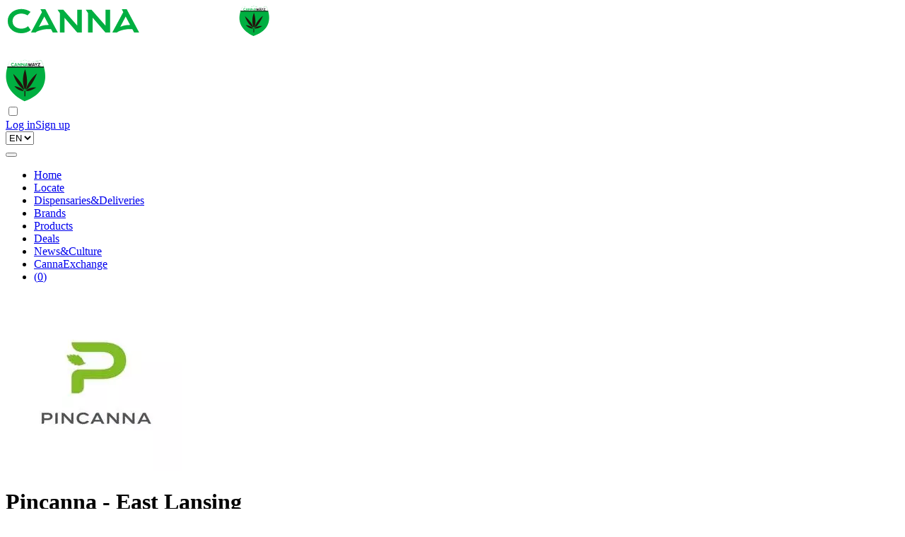

--- FILE ---
content_type: text/html; charset=utf-8
request_url: https://cannawayz.com/dispensaries/pincanna-1/products/tincture/3838381
body_size: 35680
content:
<!DOCTYPE html><html lang="en"><head><meta charSet="utf-8"/><title>Kozmic Gardens - CBD Drops - Thin Mint Chocolate | 250mg | Pincanna - East Lansing - East Lansing | Cannawayz</title><meta name="description" content="Kozmic Gardens - CBD Drops - Thin Mint Chocolate | 250mg at Pincanna - East Lansing near you, East Lansing, Michigan"/><meta name="keywords" content=""/><meta name="viewport" content="width=device-width, initial-scale=1.0"/><meta name="msapplication-TileColor" content="#da532c"/><meta name="theme-color" content="#ffffff"/><link rel="apple-touch-icon" sizes="180x180" href="/favicon/apple-touch-icon.png"/><link rel="icon" type="image/png" sizes="32x32" href="/favicon/favicon-32x32.png"/><link rel="icon" type="image/png" sizes="16x16" href="/favicon/favicon-16x16.png"/><link rel="manifest" href="/favicon/site.webmanifest"/><link rel="mask-icon" href="/favicon/safari-pinned-tab.svg" color="#5bbad5"/><meta name="google-site-verification" content="rA1NoABXu88PbXYnZd-ymk0lyyLfSTjgW6aNEhWKaEA"/><script async="" src="https://www.googletagmanager.com/gtag/js?id=G-XFGSSJMT7Q"></script><script>window.dataLayer = window.dataLayer || [];
          function gtag(){dataLayer.push(arguments);}
          gtag('js', new Date());

          gtag('config', 'G-XFGSSJMT7Q');</script><meta property="og:title" content="Kozmic Gardens - CBD Drops - Thin Mint Chocolate | 250mg | Pincanna - East Lansing - East Lansing | Cannawayz"/><meta property="og:description" content="Kozmic Gardens - CBD Drops - Thin Mint Chocolate | 250mg at Pincanna - East Lansing near you, East Lansing, Michigan"/><meta property="og:image" content="https://cannawayz.com/static/2021/0010/0010/01b9c176-1aaf-4631-b0ca-65cd07d82b07/e3c9a64e-5533-4673-b426-e2d8a1f67eea/00a5da00-7913-43e3-bac5-0a9974f14f85.jpg"/><meta property="og:url" content="https://cannawayz.com/dispensaries/pincanna-1"/><script type="application/ld+json">{"@context":"http://schema.org/","@type":"Organization","name":"Pincanna - East Lansing","legalName":"Pincanna - East Lansing","logo":"https://cannawayz.com/static/2021/0010/0010/01b9c176-1aaf-4631-b0ca-65cd07d82b07/e3c9a64e-5533-4673-b426-e2d8a1f67eea/00a5da00-7913-43e3-bac5-0a9974f14f85.jpg","image":["https://cannawayz.com/static/2021/0010/0010/01b9c176-1aaf-4631-b0ca-65cd07d82b07/e3c9a64e-5533-4673-b426-e2d8a1f67eea/00a5da00-7913-43e3-bac5-0a9974f14f85.jpg"],"address":{"@type":"PostalAddress","addressLocality":"East Lansing, United States of America","addressRegion":"MI","addressCountry":"US","postalCode":"","streetAddress":"1234 E Grand River Ave East Lansing, Michigan US 48823"},"geo":{"@type":"GeoCoordinates","latitude":42.730031,"longitude":-84.466126},"email":"charlie@pincanna.com","url":"https://pincanna.com/","telephone":"517-325-0900"}</script><meta property="og:title" content="Kozmic Gardens - CBD Drops - Thin Mint Chocolate | 250mg | Pincanna - East Lansing - East Lansing | Cannawayz"/><meta property="og:description" content="Kozmic Gardens - CBD Drops - Thin Mint Chocolate | 250mg at Pincanna - East Lansing near you, East Lansing, Michigan"/><meta property="og:image" content="https://cannawayz.com/static/2021/0010/0010/8445cd12-43ad-4a77-92d6-87b54d742cdd/ae6fcaab-7161-4161-839b-4f362b179e43/d77067b8-6eb8-4dd6-917a-33d36e6b1bd6.jpg"/><meta property="og:url" content="https://cannawayz.com/dispensaries/pincanna-1/products/tincture/3838381"/><script type="application/ld+json">{"@context":"http://schema.org/","@type":"Product","sku":3838381,"image":["https://cannawayz.com/static/2021/0010/0010/8445cd12-43ad-4a77-92d6-87b54d742cdd/ae6fcaab-7161-4161-839b-4f362b179e43/d77067b8-6eb8-4dd6-917a-33d36e6b1bd6.jpg"],"name":"Kozmic Gardens - CBD Drops - Thin Mint Chocolate | 250mg","description":"","brand":{"@type":"Brand","name":"Pincanna - East Lansing"},"offers":{"@type":"AggregateOffer","offerCount":1,"lowPrice":25,"highPrice":25,"priceCurrency":"USD"}}</script><link rel="canonical" href="https://cannawayz.com/dispensaries/pincanna-1/products/tincture/3838381"/><meta name="next-head-count" content="26"/><link data-next-font="size-adjust" rel="preconnect" href="/" crossorigin="anonymous"/><link rel="preload" href="/_next/static/css/c022be53f2db9873.css" as="style"/><link rel="stylesheet" href="/_next/static/css/c022be53f2db9873.css" data-n-g=""/><noscript data-n-css=""></noscript><script defer="" nomodule="" src="/_next/static/chunks/polyfills-c67a75d1b6f99dc8.js"></script><script src="/_next/static/chunks/webpack-fff99e8303aecc35.js" defer=""></script><script src="/_next/static/chunks/framework-fee8a7e75612eda8.js" defer=""></script><script src="/_next/static/chunks/main-76ef5d3a35f12ea9.js" defer=""></script><script src="/_next/static/chunks/pages/_app-8e0be4bc2debd066.js" defer=""></script><script src="/_next/static/chunks/0c264786-1cde8303309239c2.js" defer=""></script><script src="/_next/static/chunks/9513-83a3b4819de3e0bd.js" defer=""></script><script src="/_next/static/chunks/1718-c64af36159b86ccf.js" defer=""></script><script src="/_next/static/chunks/9150-d26bf0cac99028b1.js" defer=""></script><script src="/_next/static/chunks/5523-ac087b46b001c5d1.js" defer=""></script><script src="/_next/static/chunks/3314-9d582362bc0c79b1.js" defer=""></script><script src="/_next/static/chunks/7474-0551720d0372f055.js" defer=""></script><script src="/_next/static/chunks/9091-23527fc15dd06ab7.js" defer=""></script><script src="/_next/static/chunks/525-ed1206d160225af9.js" defer=""></script><script src="/_next/static/chunks/9132-87b710168907f343.js" defer=""></script><script src="/_next/static/chunks/7237-40c237ee35d2ed2d.js" defer=""></script><script src="/_next/static/chunks/pages/dispensaries/%5Bslug%5D/products/%5BcategorySlug%5D/%5BproductSlug%5D-f74e4e6f3bffb7a0.js" defer=""></script><script src="/_next/static/eFIACbe20UHFnhsyOosA5/_buildManifest.js" defer=""></script><script src="/_next/static/eFIACbe20UHFnhsyOosA5/_ssgManifest.js" defer=""></script></head><body><div id="__next"><header><div class="row header-block"><div class="col-sm-12 col-lg-4 logo row full"><div class="logo__logo-desktop"><a href="/" class=""><img src="/images/logo2.svg" alt="Cannawayz Platform - free platform for Cannabis Industry Users"/></a></div><div class="logo__logo-mobile"><a href="/" class=""><img src="/images/logo-mobile.svg" alt="Cannawayz Platform - free platform for Cannabis Industry Users"/></a></div><div class="logo__search-mobile-block"><input class="hide" id="hd-1" type="checkbox"/><label for="hd-1"></label><div></div></div></div><div class="col-sm-4 col-lg-2 search-block"><div class="form-box"></div></div><div class="col-sm-12 col-lg-2 col-xl-2 location-block"><div class="form-box"></div></div><div class="col-sm-12 col-lg-4 auth"><a class="auth__auth-button auth__auth-button_login" href="/signin">Log in</a><a class="auth__auth-button auth__auth-button_sign" href="/signup">Sign up</a><div class="select-dropdown"><select><option value="en" selected="">EN</option><option value="de">DE</option><option value="es">ES</option><option value="pt">PT</option><option value="nl">NL</option></select></div></div><div class="col-lg-12 header-menu"><nav class="navbar navbar-expand-lg navbar-light"><button class="navbar-toggler header-toggler" type="button" aria-controls="header" aria-expanded="false" aria-label="Toggle navigation"><span class="navbar-toggler-icon header-toggler-icon"></span></button><div class="collapse navbar-collapse " id="header"><ul class="navbar-nav mr-auto d-block w-100 pt-2"><li class="header-nav-item"><a class="header-nav-link" href="/">Home</a></li><li class="header-nav-item"><a class="header-nav-link" href="/location">Locate</a></li><li class="header-nav-item"><a class="header-nav-link header-nav-link_active" href="/dispensaries">Dispensaries&amp;Deliveries</a></li><li class="header-nav-item"><a class="header-nav-link" href="/brands">Brands</a></li><li class="header-nav-item"><a class="header-nav-link" href="/products">Products</a></li><li class="header-nav-item"><a class="header-nav-link" href="/deals">Deals</a></li><li class="header-nav-item"><a class="header-nav-link" href="/blog">News&amp;Culture</a></li><li class="header-nav-item"><a class="header-nav-link" href="/cannaexchange">CannaExchange</a></li><li class="header-nav-item header-nav-item_cart"><a class="font-weight-bold" href="#"><i class="fas fa-shopping-cart mr-1 p-2 text-white bg-green rounded-circle fa-1x" aria-hidden="true"></i>(<!-- -->0<!-- -->)</a></li></ul></div></nav></div></div></header><div class="site-wrap"><div class="container-fluid full black-pattern"><div class="wrapper"><div class="row full wide"><picture class="wide__logo bg-white row full"><source type="image/webp" srcSet="/static/2021/0010/0010/01b9c176-1aaf-4631-b0ca-65cd07d82b07/e3c9a64e-5533-4673-b426-e2d8a1f67eea/00a5da00-7913-43e3-bac5-0a9974f14f85.jpg.100.webp" media="(max-width: 999px)"/><source type="image/jpeg" srcSet="/static/2021/0010/0010/01b9c176-1aaf-4631-b0ca-65cd07d82b07/e3c9a64e-5533-4673-b426-e2d8a1f67eea/00a5da00-7913-43e3-bac5-0a9974f14f85.jpg.100.jpg" media="(max-width: 999px)"/><source type="image/webp" srcSet="/static/2021/0010/0010/01b9c176-1aaf-4631-b0ca-65cd07d82b07/e3c9a64e-5533-4673-b426-e2d8a1f67eea/00a5da00-7913-43e3-bac5-0a9974f14f85.jpg.250.webp" media="(min-width: 1000px)"/><source type="image/jpeg" srcSet="/static/2021/0010/0010/01b9c176-1aaf-4631-b0ca-65cd07d82b07/e3c9a64e-5533-4673-b426-e2d8a1f67eea/00a5da00-7913-43e3-bac5-0a9974f14f85.jpg.250.jpg" media="(min-width: 1000px)"/><img src="/static/2021/0010/0010/01b9c176-1aaf-4631-b0ca-65cd07d82b07/e3c9a64e-5533-4673-b426-e2d8a1f67eea/00a5da00-7913-43e3-bac5-0a9974f14f85.jpg" loading="lazy" alt="Pincanna - East Lansing" title="Pincanna - East Lansing"/></picture><div class="col shop-info"><h1 class="shop-info__name">Pincanna - East Lansing</h1><div><span class="shop-info__label">Dispensary</span><span class="shop-info__label">Recreational</span><span class="shop-info__label">Medical</span></div><div class="raiting shop-rate"><div class="d-inline-block align-middle"><span class="star star-25 star-empty"></span><span class="star star-25 star-empty"></span><span class="star star-25 star-empty"></span><span class="star star-25 star-empty"></span><span class="star star-25 star-empty"></span><span class="d-block">0.0<!-- --> <!-- -->BY<!-- --> <!-- -->0<!-- --> <!-- -->REVIEWS</span></div></div></div><div class="col-12 row full stat"><div class="col-auto stat__open">Open now</div></div></div></div></div><div class="inner-menu light-grey"><div class="wrapper inner-menu_shop"><ul class="inner-menu__list"><li class="inner-menu__item"><a class="inner-menu__link " title="Products" href="/dispensaries/pincanna-1">Products</a></li><li class="inner-menu__item"><a class="inner-menu__link " title="About" href="/dispensaries/pincanna-1/about">About</a></li><li class="inner-menu__item"><a class="inner-menu__link " title="Reviews" href="/dispensaries/pincanna-1/reviews">Reviews</a></li><li class="inner-menu__item"><a class="inner-menu__link " title="Photo / Video" href="/dispensaries/pincanna-1/media">Photo / Video</a></li><li class="inner-menu__item"><a class="inner-menu__link " title="Deals" href="/dispensaries/pincanna-1/deals">Deals</a></li></ul></div></div><div class="wrapper row full pt-5 pb-5"><div class="col-12 col-md-4 p-0 pr-0 pr-md-4"><picture class="row full align-items-center justify-content-center big-product-img"><source type="image/webp" srcSet="/static/2021/0010/0010/8445cd12-43ad-4a77-92d6-87b54d742cdd/ae6fcaab-7161-4161-839b-4f362b179e43/d77067b8-6eb8-4dd6-917a-33d36e6b1bd6.jpg.500.webp"/><source type="image/jpeg" srcSet="/static/2021/0010/0010/8445cd12-43ad-4a77-92d6-87b54d742cdd/ae6fcaab-7161-4161-839b-4f362b179e43/d77067b8-6eb8-4dd6-917a-33d36e6b1bd6.jpg.500.jpg"/><img src="/static/2021/0010/0010/8445cd12-43ad-4a77-92d6-87b54d742cdd/ae6fcaab-7161-4161-839b-4f362b179e43/d77067b8-6eb8-4dd6-917a-33d36e6b1bd6.jpg" loading="lazy" alt="Kozmic Gardens - CBD Drops - Thin Mint Chocolate | 250mg" title="Kozmic Gardens - CBD Drops - Thin Mint Chocolate | 250mg"/></picture><div class="row full mt-1"></div></div><div class="col-12 col-md-8 col-lg-6 p-0 pt-4 pt-md-0 pr-md-3 pl-md-3"><div class="w-100 text-black-50 text-uppercase font-weight-bold pb-2">Tincture</div><div class="border-bottom border-dark mb-3 mb-3"><h2 class="text-uppercase mb-3 h-business">Kozmic Gardens - CBD Drops - Thin Mint Chocolate | 250mg</h2></div><div class="raiting"><span class="star star-15 star-empty"></span><span class="star star-15 star-empty"></span><span class="star star-15 star-empty"></span><span class="star star-15 star-empty"></span><span class="star star-15 star-empty"></span>0.0<!-- --> <!-- -->by<!-- --> <!-- -->0<!-- --> <!-- -->reviews</div><div class="row full w-100 mt-5 pt-2 pb-2 bg-secondary col-12 col-lg-11 text-white border-dark border-bottom md-text font-weight-bold"><div class="col-3">Weight</div><div class="col-3 text-center">Price</div><div class="col-3 text-center">Quantity</div><div class="col-3 text-center">Order</div></div><div class="row full w-100 col-12 col-lg-11 pt-4 pb-2 border-bottom border-dark"><div class="col-3 border-dark">each</div><div class="col-3 border-dark text-center font-weight-bold">$ <!-- -->25</div></div><div class="w-100 pt-5"></div></div><div class="col-12 col-md-12 col-lg-2 p-0 pt-4 pt-md-0"><div><button type="button" class="follow-button d-inline ">Add to favorites</button></div></div></div><footer class="bg-dark text-white"><div class="wrapper pt-5 row no-gutters"><div class="col-12 col-lg-3 text-uppercase f-logo md-text mb-lg-0"><img src="/images/logo2.svg" alt="Cannawayz Platform - free platform for Cannabis Industry Users" class="d-block mb-4"/><span class="sm-text"></span><div class="mt-4 pt-3 pb-3 app border-bottom border-top text-center"><a href="https://apps.apple.com/us/app/cannawayz/id1607969874" target="_blank" rel="noreferrer"><img alt="apple" src="/images/app/apple.svg"/></a><a href="https://play.google.com/store/apps/details?id=com.cannawayz" target="_blank" rel="noreferrer"><img alt="google" src="/images/app/google.svg"/></a></div></div><div class="col-6 col-lg-2 mb-4 mb-lg-0"><span class="d-block mb-3 text-green md-text text-uppercase">Featured</span><ul class="f-nav md-text"><li class=""><a class="" href="/">Home</a></li><li class=""><a class="" href="/location">Locate</a></li><li class=""><a class="active" href="/dispensaries">Dispensaries&amp;Deliveries</a></li><li class=""><a class="" href="/brands">Brands</a></li><li class=""><a class="" href="/products">Products</a></li><li class=""><a class="" href="/deals">Deals</a></li><li class=""><a class="" href="/blog">News&amp;Culture</a></li><li class=""><a class="" href="/cannaexchange">CannaExchange</a></li></ul></div><div class="col-6 col-lg-2 mb-4 mb-lg-0"><span class="d-block mb-3 text-green md-text text-uppercase">Business</span><ul class="f-nav md-text"><li><a href="/referral" class="">Referral Program</a></li><li><a href="/advert" class="">Business with Cannawayz</a></li><li><a href="/claim" class="">Claim your Business</a></li><li><a href="/signup/company" class="">Create a Business</a></li><li><a href="/advertising" class="">Advertising</a></li><li><a href="/merchant-program" class="">Merchant Account</a></li></ul></div><div class="col-6 col-lg-2 mb-4 mb-lg-0"><span class="d-block mb-3 text-green md-text text-uppercase">Company</span><ul class="f-nav md-text"><li><a href="/about" class="">About us</a></li><li><a href="/manual" class="">Users Instructions</a></li></ul></div><div class="col-12 col-lg-3"><span class="d-block mb-3 text-green md-text text-uppercase">Contact us</span><div class="pt-5"></div></div><div class="col-12 pt-3 xs-text text-uppercase text-center"><span class="copy__name">Cannawayz © 2018 - <!-- -->2026</span> -<!-- --> <!-- -->All Rights Reserved<!-- --> -<!-- --> <a class="copy__link" href="/terms">Terms &amp; Conditions</a> <!-- -->-<!-- --> <a class="copy__link" href="/privacy">Privacy</a></div></div></footer></div><div class="mobile-cart"><a href="#"></a><span class="count">0</span></div><section class="Toastify" aria-live="polite" aria-atomic="false" aria-relevant="additions text" aria-label="Notifications Alt+T"></section></div><script id="__NEXT_DATA__" type="application/json">{"props":{"pageProps":{"currentLocale":"en","dictionary":null,"detectLocation":{"name":"Cheney","code":"Cheney","latitude":37.63001,"longitude":-97.78255,"region":{"name":"Kansas","code":"KS","country":{"name":"United States of America","code":"US","phoneCode":"+1","__typename":"Country"},"__typename":"Region"},"__typename":"City"},"shop":{"name":"Pincanna - East Lansing","slug":"pincanna-1","id":30044,"published":true,"avatarImage":{"smallUrl":"/static/2021/0010/0010/01b9c176-1aaf-4631-b0ca-65cd07d82b07/e3c9a64e-5533-4673-b426-e2d8a1f67eea/00a5da00-7913-43e3-bac5-0a9974f14f85.jpg","__typename":"AvatarImage"},"__typename":"Shop","media":[],"socials":[{"name":"AMENITIES_ACCESSIBLE","social":"AMENITIES_ACCESSIBLE","url":"AMENITIES_ACCESSIBLE","__typename":"SocialUrl"},{"name":"AMENITIES_AGE_18","social":"AMENITIES_AGE_18","url":"AMENITIES_AGE_18","__typename":"SocialUrl"},{"name":"AMENITIES_ATM","social":"AMENITIES_ATM","url":"AMENITIES_ATM","__typename":"SocialUrl"},{"name":"AMENITIES_CURBSIDE_PICKUP","social":"AMENITIES_CURBSIDE_PICKUP","url":"AMENITIES_CURBSIDE_PICKUP","__typename":"SocialUrl"},{"name":"AMENITIES_SECURITY","social":"AMENITIES_SECURITY","url":"AMENITIES_SECURITY","__typename":"SocialUrl"},{"name":"pincanna","social":"INSTAGRAM","url":"https://www.instagram.com/pincanna","__typename":"SocialUrl"},{"name":"Medical Retail: PC-000602","social":"LICENSE_1","url":"Medical Retail: PC-000602","__typename":"SocialUrl"},{"name":"Adult-Use Retail: AU-R-000478","social":"LICENSE_2","url":"Adult-Use Retail: AU-R-000478","__typename":"SocialUrl"},{"name":"pincanna.com","social":"WWW","url":"https://pincanna.com/","__typename":"SocialUrl"}],"email":"charlie@pincanna.com","phone":"517-325-0900","address":"1234 E Grand River Ave East Lansing, Michigan US 48823","city":"East Lansing","currency":"USD","currencySymbol":"$","country":"United States of America","countryCode":"US","regionCode":"MI","state":"Michigan","latitude":42.730031,"longitude":-84.466126,"introBody":"\u003cp\u003e- Follow \u003cstrong\u003e@Pincanna\u003c/strong\u003e on IG \u0026amp; check our Cannawayz announcements for more info.\u003c/p\u003e\u003cp\u003e- Students, Seniors and Veterans enjoy 10% off\u003c/p\u003e\u003cp\u003e(Offers cannot be combined with any other discounts/deals/promos)\u003c/p\u003e\u003ch3\u003eAbout Us\u003c/h3\u003e\u003cp\u003ePincanna provides a vast selection of premium medical and recreational cannabis products with expert budtenders on standby to enthusiastically educate and assist our guests. We pride ourselves on high quality product and excellent customer service.\u003c/p\u003e\u003ch3\u003eFirst-Time Customers\u003c/h3\u003e\u003cp\u003e- Join our rewards program and receive 10% off your next visit and a free swag bag when you join our loyalty program.\u003c/p\u003e\u003ch3\u003eAnnouncement\u003c/h3\u003e\u003cp\u003e\u003cstrong\u003eStiiizy Flash Sale!\u003c/strong\u003e\u003c/p\u003e\u003cp\u003e2/$40 Stiiizy Pods\u003c/p\u003e\u003cp\u003e*While supplies last.\u003c/p\u003e\u003cp\u003e\u003cstrong\u003e***Offers cannot be combined with any other discounts/deals/promotions***\u003c/strong\u003e\u003c/p\u003e","introBodyEntries":[{"key":"about","title":"About","body":"\u003cp\u003e- Follow \u003cstrong\u003e@Pincanna\u003c/strong\u003e on IG \u0026amp; check our Cannawayz announcements for more info.\u003c/p\u003e\u003cp\u003e- Students, Seniors and Veterans enjoy 10% off\u003c/p\u003e\u003cp\u003e(Offers cannot be combined with any other discounts/deals/promos)\u003c/p\u003e\u003ch3\u003eAbout Us\u003c/h3\u003e\u003cp\u003ePincanna provides a vast selection of premium medical and recreational cannabis products with expert budtenders on standby to enthusiastically educate and assist our guests. We pride ourselves on high quality product and excellent customer service.\u003c/p\u003e\u003ch3\u003eFirst-Time Customers\u003c/h3\u003e\u003cp\u003e- Join our rewards program and receive 10% off your next visit and a free swag bag when you join our loyalty program.\u003c/p\u003e\u003ch3\u003eAnnouncement\u003c/h3\u003e\u003cp\u003e\u003cstrong\u003eStiiizy Flash Sale!\u003c/strong\u003e\u003c/p\u003e\u003cp\u003e2/$40 Stiiizy Pods\u003c/p\u003e\u003cp\u003e*While supplies last.\u003c/p\u003e\u003cp\u003e\u003cstrong\u003e***Offers cannot be combined with any other discounts/deals/promotions***\u003c/strong\u003e\u003c/p\u003e","__typename":"IntroBodyEntry"}],"retailerServices":["storefront"],"vipStatus":0,"licenseType":"hybrid","onlineOrdering":{"enabledForPickup":false,"enabledForDelivery":false,"__typename":"OnlineOrdering"},"workHours":[{"startTime":"09:00","endTime":"21:00","allDay":false,"dayOfWeek":1,"__typename":"WorkHours"},{"startTime":"09:00","endTime":"21:00","allDay":false,"dayOfWeek":2,"__typename":"WorkHours"},{"startTime":"09:00","endTime":"21:00","allDay":false,"dayOfWeek":3,"__typename":"WorkHours"},{"startTime":"09:00","endTime":"21:00","allDay":false,"dayOfWeek":4,"__typename":"WorkHours"},{"startTime":"09:00","endTime":"21:00","allDay":false,"dayOfWeek":5,"__typename":"WorkHours"},{"startTime":"09:00","endTime":"21:00","allDay":false,"dayOfWeek":6,"__typename":"WorkHours"},{"startTime":"09:00","endTime":"21:00","allDay":false,"dayOfWeek":7,"__typename":"WorkHours"}],"productCategories":[{"id":59,"name":"Accessories","slug":"accessories","published":true,"__typename":"Category","parent":{"id":57,"name":"Apparel","slug":"apparel","published":true,"__typename":"Category"}},{"id":133,"name":"Concentrates","slug":"concentrates","published":true,"__typename":"Category","parent":{"id":130,"name":"CBD","slug":"cbd","published":true,"__typename":"Category"}},{"id":104,"name":"Edible Oils","slug":"edible-oils","published":true,"__typename":"Category","parent":{"id":16,"name":"Edibles","slug":"edibles","published":true,"__typename":"Category"}},{"id":22,"name":"Hybrid","slug":"hybrid-flower","published":true,"__typename":"Category","parent":{"id":14,"name":"Flower","slug":"flower","published":true,"__typename":"Category"}},{"id":25,"name":"Indica","slug":"indica-flower","published":true,"__typename":"Category","parent":{"id":14,"name":"Flower","slug":"flower","published":true,"__typename":"Category"}},{"id":68,"name":"Preroll","slug":"preroll","published":true,"__typename":"Category"},{"id":27,"name":"Sativa","slug":"sativa-flower","published":true,"__typename":"Category","parent":{"id":14,"name":"Flower","slug":"flower","published":true,"__typename":"Category"}},{"id":65,"name":"Tincture","slug":"tincture","published":true,"__typename":"Category"},{"id":66,"name":"Topicals","slug":"topicals","published":true,"__typename":"Category"}],"openNow":true,"verified":false,"timezone":"America/Detroit","modified":{"timestamp":"2021-10-10T22:29:22.273933","__typename":"UserTime"}},"product":{"name":"Kozmic Gardens - CBD Drops - Thin Mint Chocolate | 250mg","id":3838381,"category":{"id":65,"name":"Tincture","slug":"tincture","published":true,"__typename":"Category"},"avatarImage":{"largeUrl":"/static/2021/0010/0010/8445cd12-43ad-4a77-92d6-87b54d742cdd/ae6fcaab-7161-4161-839b-4f362b179e43/d77067b8-6eb8-4dd6-917a-33d36e6b1bd6.jpg","__typename":"AvatarImage"},"published":true,"__typename":"Product","shop":{"name":"Pincanna - East Lansing","slug":"pincanna-1","id":30044,"published":true,"avatarImage":{"smallUrl":"/static/2021/0010/0010/01b9c176-1aaf-4631-b0ca-65cd07d82b07/e3c9a64e-5533-4673-b426-e2d8a1f67eea/00a5da00-7913-43e3-bac5-0a9974f14f85.jpg","__typename":"AvatarImage"},"__typename":"Shop","retailerServices":["storefront"]},"tax":0,"prices":[{"id":4921764,"price":25,"units":"EACH","measure":"1","__typename":"Price"}]},"pages":[{"title":"Marijuana Dispensaries Near You | Recreational \u0026 Medical Cannabis","pageTitle":"Marijuana Dispensaries Near You | Recreational \u0026 Medical Cannabis","pageKeywords":"Find marijuana dispensaries \u0026 deliveries near you. Buy recreational and medical cannabis strains, brands, edibles, flower, and more.","pageDescription":"Find marijuana dispensaries \u0026 deliveries near you. Buy recreational and medical cannabis strains, brands, edibles, flower, and more.","pageType":"HOME","__typename":"Page"},{"title":"Dispensary Directory","pageTitle":"Dispensary Directory Site | Cannawayz","pageKeywords":"dispensary near me, marijuana site, cannabis site, cannawayz, marijuana delivery near me","pageDescription":"dispensary near me, marijuana site, cannabis site, cannawayz, marijuana delivery near me","pageType":"LOCATION","__typename":"Page"},{"title":"Find Marijuana Brands \u0026 Products Near You | Adult Use \u0026 Medical","pageTitle":"Find Marijuana Brands \u0026 Products Near You | Adult Use \u0026 Medical","pageType":"BRANDS","__typename":"Page"},{"title":"Marijuana Directory Site | Cannawayz","pageTitle":"Marijuana Directory Site | Cannawayz","pageKeywords":"Marijuana, Cannabis, Directory, Cannawayz, marijuana delivery near me","pageDescription":"Marijuana, Cannabis, Directory, Cannawayz, marijuana delivery near me","pageType":"SHOPS","__typename":"Page"},{"title":"Marijuana Brand Directory Site | Cannawayz","pageTitle":"Marijuana Brand Directory Site | Cannawayz","pageKeywords":"Marijuana Brand Directory Site | Cannawayz\n","pageDescription":"Marijuana Brand Directory Site | Cannawayz\n","pageType":"BRANDS_ALL","__typename":"Page"},{"title":"Marijuana Directory Site | Cannawayz","pageTitle":"Marijuana Directory Site | Cannawayz","pageKeywords":"Marijuana, Cannabis, Directory, Cannawayz, marijuana delivery near me","pageDescription":"Marijuana, Cannabis, Directory, Cannawayz, marijuana delivery near me","pageType":"SHOPS_ALL","__typename":"Page"},{"title":"Cannawayz","pageTitle":"Cannawayz","pageType":"PRODUCTS","__typename":"Page"},{"title":"Marijuana Deals Online | Cannawayz","pageTitle":"Marijuana Deals Online | Cannawayz","pageKeywords":"Cannawayz offers a wide range of cannabis products from vendors across the continent, and we have tons of marijuana deals online. Click to\nlearn more.","pageDescription":"Cannawayz offers a wide range of cannabis products from vendors across the continent, and we have tons of marijuana deals online. Click to\nlearn more.","pageType":"DEALS","__typename":"Page"},{"title":"News \u0026 Culture","pageTitle":"Marijuana Culture Directory Site | Cannawayz","pageKeywords":"best deals, best cannabis deals, dispensary, best price, cannawayz, marijuana delivery near me","pageDescription":"best deals, best cannabis deals, dispensary, best price, cannawayz, marijuana delivery near me","pageType":"NEWS","__typename":"Page"},{"title":"Cannawayz","pageTitle":"Cannawayz","pageType":"TERMS","__typename":"Page"},{"title":"Cannawayz","pageTitle":"Cannawayz","pageType":"PRIVACY","__typename":"Page"},{"title":"Cannawayz","pageTitle":"Cannawayz","pageType":"PAGE","__typename":"Page"},{"title":"Cannawayz","pageTitle":"Cannawayz","pageType":"SIGNIN","__typename":"Page"},{"title":"Cannawayz","pageTitle":"Cannawayz","pageType":"SIGNUP","__typename":"Page"}],"siteSettings":{"phone":"+1 (866) 217-7297","email":"support@cannawayz.com","terms":"\u003cp\u003e\u003cstrong\u003eGeneral Description of Terms and Conditions\u003c/strong\u003e\u003c/p\u003e\u003cp\u003eWelcome to Cannawayz, the world’s most comprehensive free marijuana directory and premier cannabis platform! Listed below are our official terms of use and conditions, (hereinafter, they will be referred to as \u003cstrong\u003eTerms\u003c/strong\u003e or \u003cstrong\u003eterm(s)\u003c/strong\u003e). By using this website, the user (referred to as \u003cstrong\u003eyou, your, User(s), user(s), member(s)),\u0026nbsp;\u003c/strong\u003eaccepts our terms and conditions and you understand that these terms are a legally binding contract between \u003cstrong\u003eCannawayz Inc.,\u0026nbsp;\u003c/strong\u003eand its applicable affiliate that owns or controls the Website or provides the Services that you may be accessing or using (hereafter, \u003cstrong\u003eCannawayz\u003c/strong\u003e, \u003cstrong\u003eWebsites, Website,\u003c/strong\u003e \u003cstrong\u003ewe, our, us\u003c/strong\u003e). Please understand that simply by accessing, registering and/or utilizing the Cannawayz Websites/Services, you hereby covenant, accept, and warrant your acceptance of these terms, and that these terms officially govern your access to and use of, any of \u003cstrong\u003eCannawayz’\u003c/strong\u003e (1) websites, external links and portals, mobile applications (for iPhone and Android), broadcasts, streams, and any software, including Cannawayz.com and all other Websites associated with \u003cstrong\u003eCannawayz\u003c/strong\u003e, as well as (2) social media pages (collectively, the \u003cstrong\u003eWebsites\u003c/strong\u003e, \u003cstrong\u003elinks, or portals\u003c/strong\u003e), including but not limited to any accompanied services, streams, broadcasts, media, photos, advertisements, derivatives, videos, specific functions, features, content, tools and links contained or offered within this agreement (hereinafter, referred to as the \u003cstrong\u003eServices\u003c/strong\u003e). If you do not accept our terms, you may NOT access or use any of the Websites or Services or create an account or user profile.\u003c/p\u003e\u003cp\u003e\u003cstrong\u003eEntering the Website\u003c/strong\u003e\u003c/p\u003e\u003cp\u003eIn order to access Cannawayz, we may require you to check a box that will indicate your agreement to all of our Terms, Revised terms, Privacy Policy, notices, disclosures and other agreements. In addition, we may also require you to verify your age. By accessing our website, you hereby acknowledge that you will submit the correct information and you will not falsify any material facts.\u003c/p\u003e\u003cp\u003e\u003cstrong\u003eRevised Terms\u003c/strong\u003e\u003c/p\u003e\u003cp\u003ePlease understand that Cannawayz reserves the exclusive right to update and revise any of our terms, notices, disclosures, or other agreements and Privacy Policy. It is the user’s, NOT Cannawayz’, responsibility to be completely up to date with any and all revisions enacted upon these terms. Any further revisions will be posted on our Website or Services and will be referred to as the Revised Terms.\u003c/p\u003e\u003cp\u003eThese specific areas of the Website and specific areas of our Services (and thus your access to or use therein) may have separate terms, disclosures, notices, conditions, policies, rules, and guidelines, which govern your access to and use of such Websites and Services (known as our \u003cstrong\u003eRevised Terms\u003c/strong\u003e). The Revised Terms will be posted (and sent out to you) on the applicable Website or Service and ultimately may be modified and revised at any time. If there is conflict between these Terms and any of the Revised Terms for a Website, Service, or Mobile Application of ours, the Revised Terms shall govern and take precedence over these Terms with respect to your use of or access to that Website/Service.\u003c/p\u003e\u003cp\u003e\u003cstrong\u003eCannawayz Team\u003c/strong\u003e\u003c/p\u003e\u003cp\u003eAt Cannawayz, we value our team and all of its members. Our team has over 10+ years of experience in both the cannabis and the tech industries. In order to avoid confusion, we may interchangeably refer to all of our employees and team members as our \u003cstrong\u003eaffiliates\u003c/strong\u003e, \u003cstrong\u003edirectors\u003c/strong\u003e, \u003cstrong\u003emanagers\u003c/strong\u003e, \u003cstrong\u003econtractors\u003c/strong\u003e, \u003cstrong\u003eowners, independent contractors and agents.\u0026nbsp;\u003c/strong\u003eHereinafter, they shall all collectively be referred to as the \u003cstrong\u003eCannawayz team\u003c/strong\u003e.\u003c/p\u003e\u003cp\u003e\u003cstrong\u003ePrivacy Policy Statement\u003c/strong\u003e\u003c/p\u003e\u003cp\u003eBy agreeing to use Cannawayz and/or accessing its Website and applicable Services, the user accepts Cannawayz’\u0026nbsp;Privacy Policy\u0026nbsp;(which may be updated at any point in time at our sole discretion) which, in turn, governs \u003cstrong\u003eCannawayz’\u003c/strong\u003e collection and use of your personal information. Note that all registration data and information (entered by the user) about you is subject to our\u0026nbsp;Privacy Policy\u003cstrong\u003e.\u003c/strong\u003e Please make sure that you review and acknowledge our Privacy Policybefore continuing to use Cannawayz. The user understands that by accessing or using the Websites and any of our Services, you consent to the collection and use (as described by the\u0026nbsp;Privacy Policy) of this information, including the transfer of information to the United States and/or other countries for caching, indexing, processing and other use by Cannawayz. Please note that Cannawayz attempts to comply with all local, state and federal laws regarding the request of garnering personal information.\u003c/p\u003e\u003cp\u003e\u003cstrong\u003eNotice of Severability\u003c/strong\u003e\u003c/p\u003e\u003cp\u003eShould the conditions contained within these terms be held invalid, void, or for any foreseen or unforeseen reason unenforceable, that condition shall be regarded severable and shall not affect the legitimacy and enforceability of any remaining conditions set forth herein.\u003c/p\u003e\u003cp\u003e\u003cstrong\u003eNotifying the User (Communication)\u003c/strong\u003e\u003c/p\u003e\u003cp\u003eBy accessing or using any of Cannawayz’ Websites or Services, the user accepts specific communications from us via our Website or Services. Please recognize that we will communicate with you in a variety of ways, including and without limitation, by phone call, text, e-mail, mobile in-app push notifications, or by posting notices and messages on the Websites or through any of the applicable Services that may or may not be affiliated with Cannawayz. By accessing or using any of our Websites or Services, you willingly and knowingly recognize that any and all contracts, disclosures, notices, agreements, and other communications that we provide to the user electronically satisfy any legal requirement that such communications must be in writing. Please remember to have your in-app push notifications turned on in order to successfully receive our messages.\u003c/p\u003e\u003cp\u003e\u003cstrong\u003eUse of age for Cannawayz Platform\u003c/strong\u003e\u003c/p\u003e\u003cp\u003e\u003cstrong\u003eCannawayz’\u003c/strong\u003e Websites and Services are exclusively available to individuals who are at least eighteen \u003cstrong\u003e(18)\u003c/strong\u003e years of age, who possess the required mental capacity (as described by local, state and federal law) and are knowingly capable of entering into legally binding contracts under the appropriate law. In addition, specific parts of our Websites and Services require you to be at least twenty-one \u003cstrong\u003e(21)\u003c/strong\u003e years of age for access and use. Please acknowledge the applicable Revised Terms for any further information regarding eligibility and access to Cannawayz. By accessing and using \u003cstrong\u003eCannawayz’\u003c/strong\u003e Websites and Services, you confirm that you agree to any and all additional and Revised Terms.\u003c/p\u003e\u003cp\u003eNote that each user may be asked to verify that they are indeed over the specific age limit during use of any of our Websites/Services. We may ask you to check a box indicating your assent that you are indeed over the specific age limit. By accessing, signing up, or using \u003cstrong\u003eCannawayz\u003c/strong\u003e, you agree that you shall not misrepresent your age or lie about your identity. Note that without limiting the preceding terms, the Websites and Services are not available to individuals who are under the legal age limit and/or banned/suspended members or users. Finally, by accessing our Websites or Services and/or referring a third-party to our Websites/Services, the user agrees that any party you invite to participate in any of the Services with you is of legal age as described by the policy written above.\u003c/p\u003e\u003cp\u003eUnderstand that if you are using the Websites or Services on behalf of a business, corporation, LLC, or company (hereinafter, referred to solely as a \u003cstrong\u003ebusiness\u0026nbsp;\u003c/strong\u003eor\u003cstrong\u003e entity)\u003c/strong\u003e, you represent that you have the authority to bind the business/entity to these Terms, any of our Revised Terms, our Privacy Policy, and any of our related agreements, disclosures and notices. By accessing or using our Websites or Services, the specific business (that the user registers with) agrees to hold harmless and indemnify the Cannawayz team, its affiliates, officers, agents, and employees from any and all claims, suits, or actions that can potentially arise from the use of the Websites or Services. The user agrees to hold Cannawayz innocent and harmless, as well as indemnify Cannawayz from any liability or expense arising from losses, damages, suits, judgments, litigation costs, and attorneys’ fees.\u0026nbsp;\u003cstrong\u003eIt is imperative to understand that\u0026nbsp;\u003c/strong\u003ein the case that the specific user does not have the authority or legitimate consent to bind the respective business to any and all contracts/terms, you (the user) will be held individually liable for any and all actions taken under your registration data and information.\u003c/p\u003e\u003cp\u003e\u003cstrong\u003eUsing Our Services\u003c/strong\u003e\u003c/p\u003e\u003cp\u003eTo use the Websites or Services, you must first register and create an individual profile for yourself or the respective business (hereinafter, referred to as a \u003cstrong\u003eUser Profile\u003c/strong\u003e, \u003cstrong\u003euser profile, user information\u0026nbsp;\u003c/strong\u003eor \u003cstrong\u003epersonal information\u003c/strong\u003e).\u003c/p\u003e\u003cp\u003e\u003cstrong\u003eNOTE: By creating a “User Profile”, you automatically recognize and consent to the following terms:\u003c/strong\u003e\u003c/p\u003e\u003col\u003e\u003cli\u003eUsers may NOT register a username/business name (or e-mail) that (1) is already being used, (2) may impersonate another person or business, (3) belongs to another person, (4) and violates the intellectual property and copyright rights of any person or entity, or (5) is offensive (as deemed by our standards). Know that Cannawayz may reject the use of any password, username, or e-mail address for any reason.\u003c/li\u003e\u003cli\u003eUsers must provide us with factual, accurate and complete registration information about yourself in connection with the registration process. The user is required to maintain and update his information continuously and promptly whenever any pertinent information changes.\u003c/li\u003e\u003cli\u003eIn the case that the user provides information that is untrue, inaccurate, outdated, or incomplete, Cannawayz may suspend/terminate your account and refuse you any and all current or future access to or use of the Websites and Services (or any portion thereof).\u003c/li\u003e\u003cli\u003eIf the user fails to update their information in a timely manner, then Cannawayz has reasonable grounds to suspect that such information is untrue, inaccurate, outdated or incomplete, which will allow Cannawayz to suspend or terminate your account and refuse you any and all current or future access or use of the Websites and Services (or any portion thereof).\u003c/li\u003e\u003cli\u003eAll members are individually responsible for any and all activities that occur under your account, password, and username (user ID), even if you are not the authorized authority on the account. This means that if someone has your user ID or password, you will be responsible for the actions taken under this account.\u003c/li\u003e\u003cli\u003eUsers may NOT post defamatory, derogatory, or otherwise inappropriate content (all content is subject to the authority of the Cannawayz team). Any information entered by you that is misleading or false can result in the suspension/banishment of your account or entity.\u003c/li\u003e\u003cli\u003eAll users are responsible for maintaining the confidentiality of your password and other personal, protected and pertinent registration information. All members are responsible for the safety and confidentiality of their personal information so that others may not access any password-protected portion of the Websites or Services using your personal information originally entered when registering with us.\u003c/li\u003e\u003cli\u003eNo member may use the personal information of another member under any circumstance.\u003c/li\u003e\u003cli\u003eUsers may not create more than one account or duplicate accounts unless authorized to do so by the Cannawayz team.\u003c/li\u003e\u003cli\u003eBy registering with Cannawayz, users agree that they will not share or allow any third-party to use your account on your behalf or on any other basis.\u003c/li\u003e\u003c/ol\u003e\u003cp\u003eUnderstand that Cannawayz is not liable for any loss or damage (of any legal kind) you or any third-party suffer from as a result of your inability or failure for any reason to comply with any of the foregoing obligations.\u003c/p\u003e\u003cp\u003eIt is imperative to understand that all information entered by the user must be accurate and complete. If the Cannawayz team has reasonable grounds to suspect that any information that you provide, is false, inaccurate, incomplete, derogatory, outdated or violates these Terms, any Revised Terms, the Privacy Policy, or any pertinent law, then we may suspend and/or completely terminate your User Profile, any related accounts, and access to and use of the Websites and Services at our sole discretion. If we suspect that you are engaging in fraudulent behavior by posting incomplete, inaccurate, slanderous and outdated information, we may terminate your account without any advance notice.\u003c/p\u003e\u003cp\u003e\u003cstrong\u003eNote:\u003c/strong\u003e Members may NOT use their User Profile to conduct commercial activities, including, but not limited to, advertising, fundraising, transactions, contests, or other promotions absent the prior written consent from the Cannawayz team. Understand that we do offer the ability to set certain preferences relating to your User Profile; however, changes to your settings may not become effective immediately or be error free.\u003c/p\u003e\u003cp\u003eCannawayz is not responsible for any damage or loss resulting from Website/Service source code malfunctions, DDoS attacks, and any other cyber-attacks or hacking attempts. Cannawayz assumes no responsibility or liability for any issues or problems arising from the User Content (defined more specifically below) on your User Profile.\u003c/p\u003e\u003cp\u003eAny and all User Profiles must be registered by an authorized representative of the individual or business entity that is selected as the subject of the User Profile. We do not review each User Profile to determine if it was created by an appropriate party. It is solely the user’s responsibility to provide us with factual and accurate registration information. Cannawayz is not responsible for any unauthorized User Profiles that may appear on the Websites or Services.\u0026nbsp;\u003c/p\u003e\u003cp\u003eYour personal safety and comfort is our number one concern. If you believe that a User Profile listed on one of the Websites/Services is not authorized, misleading, deceitful, or otherwise fraudulent, improper or fake, please send an email to\u0026nbsp;\u003ca href=\"mailto:info@weedways.com\"\u003esupport@Cannawayz.com\u003c/a\u003e, and/or call our number at (818-849-6755) and our team will attempt to resolve the issue as quickly as possible.\u0026nbsp;\u003c/p\u003e\u003cp\u003e\u003cstrong\u003eContent Definitions: User Content, Cannawayz Content, Third-Party Content\u003c/strong\u003e\u003c/p\u003e\u003cul\u003e\u003cli\u003e\u003cstrong\u003eUser Content\u003c/strong\u003e refers to any and all text, images, photos, audio, video, graphics, reviews, all other forms of data (including location data), communication, or media that users submit or transmit to, or in connection with the Websites/Services, such as ratings, reviews, forum discussions, delivery orders, videos, messages, photos, social media posts or Services, comments, and information that the specific user publicly displays or previously displayed on their User Profile, and including any electronic data or information with respect to a User’s customers.\u003c/li\u003e\u003cli\u003e\u003cstrong\u003eCannawayz Content\u003c/strong\u003e represents content that we create, or content that is otherwise owned by us that we make available in connection with the Websites or Services\u003c/li\u003e\u003cli\u003e\u003cstrong\u003eThird-Party Content\u003c/strong\u003e refers to content that originates from parties other than Cannawayz or users of any of the Websites or Services, which is made available in connection with the Websites or Services and not otherwise owned by us. Third-Party Content is defined more specifically in its own section below.\u003c/li\u003e\u003cli\u003e\u003cstrong\u003eWebsite Content\u003c/strong\u003e means all of the content that is made available in connection with the Websites or Services, including User Content, Third-Party Content, and Cannawayz Content.\u003c/li\u003e\u003c/ul\u003e\u003cp\u003e\u003cstrong\u003eNOTE: By registering with Cannawayz and submitting User Content, you agree, represent and covenant that:\u003c/strong\u003e\u003c/p\u003e\u003cul\u003e\u003cli\u003eYou are of legal age, being no less than eighteen \u003cstrong\u003e(18)\u003c/strong\u003e years old (or twenty-one \u003cstrong\u003e(21)\u003c/strong\u003e years old, for specific areas and uses of the Website/Service) and you acknowledge that persons under legal age (hereinafter, \u003cstrong\u003eminors\u003c/strong\u003e) may not submit any User Content (or even register/access) to Cannawayz and its affiliated Websites/Services.\u003c/li\u003e\u003cli\u003eYou (the user) own or have the required rights, licenses, permissions and legal authority to authorize Cannawayz, our applicable affiliates, our Websites and Services, and all users in this regard, to use the specific User Content as necessary and to exercise the licenses granted by you as provided for by the terms of this document (with respect to any and all patent, copyright, trademark, trade secret, or otherwise any intellectual property or proprietary rights to your User Content, and to any other works that you integrate into your User Content).\u003c/li\u003e\u003cli\u003eYou (the user) are entirely responsible for any content you submit to the Websites/Services and agree that Cannawayz is not required to post or keep posted anything you provide.\u003c/li\u003e\u003cli\u003eUnderstand that once certain content is posted on our Websites/Services or on the Internet, it is not always possible to remove.\u003c/li\u003e\u003cli\u003eWhen User Content is uploaded to our Websites/Services, to any other Websites/Services not affiliated with Cannawayz or posted on any social media platforms with a specific mention or reference to Cannawayz, you give Cannawayz exclusive permission to distribute and make available this specific content in multiple forms, including, and without limitation, on any of our social media accounts, Websites/Services, e-mail newsletter, forum posts and other forms of media that we desire to upload to.\u003c/li\u003e\u003cli\u003eIf any of your User Content is taken and used by a third-party in a way that violates our Terms, our Revised Terms, or our Privacy Policy, you agree that Cannawayz can take legal action against the third-party. Note that in the case of any legal proceedings, Cannawayz is not be obligated to distribute any recovered winnings to you that may be obtained in connection with such a legal action.\u003c/li\u003e\u003cli\u003eYou (the user) understand and agree that the creation, transmission, distribution, public display, downloading, and copying of your User Content does not and will not infringe upon any proprietary rights or cause injury to any other person or entity, including any such person or entity using the Websites, Services, or other media associated with Cannawayz.\u003c/li\u003e\u003cli\u003eIn the event that a third-party infringes upon any of your trademarks, patents, copyrights, trade secrets, or other intellectual property, you give Cannawayz the right to pursue enforcement of copyright, trademark, trade secret, and other intellectual property related claims against third parties that have, without receiving proper authorization, and in violation of our Terms, our Revised Terms or our Privacy Policy, fraudulently manipulated, copied, transmitted, distributed, or otherwise improperly or illegally used and benefited from User Content that has been provided to Cannawayz by you.\u003c/li\u003e\u003cli\u003eCannawayz is under no obligation to post any User Content that you provide and reserves the right to post our own modified or un-modified versions of your User Content as Cannawayz Content.\u003c/li\u003e\u003cli\u003eYou (the user) have either the written consent and/or express permission of each and every identifiable person in your User Content to use that specific person’s name, image and likeness, and/or other identifiable information in your User Content for any use permitted by these Terms.\u003c/li\u003e\u003cli\u003eYou (the user) will not post, stream, transmit, broadcast, or otherwise make publicly or privately available any User Content that is illegal, fraudulent, defamatory, bigoted, offensive, profane, slanderous, obscene, lewd, violent, tortious, libelous, pornographic, threatening, abusive, derogatory, harassing, vulgar, invasive of another’s user or person’s privacy or publicity rights, hateful, or racially, ethnically, or otherwise objectionable (from now on referred to as \u003cstrong\u003eOffensive Content\u003c/strong\u003e).\u003c/li\u003e\u003cli\u003eYou allow Cannawayz the right to monitor the User Content you submit and any other electronic or non-electronic communications that you may have.\u003c/li\u003e\u003cli\u003eNote that Cannawayz is under no requirement to monitor any of the User Content that you post.\u003c/li\u003e\u003c/ul\u003e\u003cp\u003eBy registering with Cannawayz and submitting User Content, you agree that you may expose yourself to liability if, for example, you User Content contains material that is false, intentionally misleading or libelous; violates any third-party right, including but not limited to, any trademark, copyright, patent, inappropriate use of image and/or likeness, company trade secret, privacy right, right of publicity, or any other intellectual property or proprietary right.\u003c/p\u003e\u003cp\u003eIf any of your User Content contains material that is illegitimate, including hate speech or racist speech, pornography, exploits, material harmful to minors or otherwise violates or advocates the violation of any law or regulation, you will be held individually liable via the information represented under your User Profile.\u003c/p\u003e\u003cp\u003e\u003cstrong\u003eUser Licenses and Third-Party Data\u003c/strong\u003e\u003c/p\u003e\u003cp\u003eThe user may retain original ownership of any content that he or she posts, streams, broadcasts, transmits, submit, provides, or otherwise makes available on or through the Websites/Services. Nonetheless, by submitting User Content, you permit Cannawayz, its Websites/Services and any and all affiliates of Cannawayz to royalty-free, non-exclusive, perpetual, sub-licensable and transferable rights and licenses for the following uses:\u003c/p\u003e\u003col\u003e\u003cli\u003e\u003cstrong\u003eCannawayz\u003c/strong\u003e may index, host, create cookies, broadcast, cache, archive, submit, transmit, stream and create specific programs and algorithms based on, modify, or transcode your User Content to media formats, standards, or mediums in any and all forms. Cannawayz reserves the rights to do so by whatever means whether now known or potentially devised or created in the future.\u003c/li\u003e\u003cli\u003eCannawayz may use your User Content, in whole or in part, for advertising, promotional, or commercial purposes, including without limitation, the right to publicly display, reproduce, and distribute your User Content in any and all forms of media and by whatever means whether now known or hereinafter devised or created.\u003c/li\u003e\u003cli\u003eCannawayz may utilize, broadcast, transmit, transfer, license, sell, stream, index, archive, digitize, distribute, reproduce or modify, commercialize, publicize, adapt, communicate, translate, remove, trash, analyze, prepare derivative works and compilations of, compress, integrate, insert, market, and promote your User Content in any and all forms and media and by whatever means whether now known or potentially created in the future, and to exploit any and all allied, ancillary, and subsidiary rights relating thereto and derived therefrom\u003c/li\u003e\u003cli\u003eCannawayz may grant another third-party, whether it is affiliated with Cannawayz or not, the license to distribute content as described through clauses (1-3).\u003c/li\u003e\u003c/ol\u003e\u003cp\u003e\u003cstrong\u003eNOTE: By registering, accessing and using Cannawayz,\u0026nbsp;\u003c/strong\u003eyou agree that you irrevocably waive against Cannawayz, its officers, employees, agents, members, and its users, any claims and assertions of moral rights or attribution with respect to your User Content.\u003c/p\u003e\u003cul\u003e\u003cli\u003eBy using our Websites/Services, there is a possibility that the user may be exposed to a small portion of Offensive Content that may be indecent or objectionable to some viewers. Under no circumstances will Cannawayz be liable in any way for any such Offensive Content, including, but not limited to, any errors or omissions in any Offensive Content, or any loss or damage of any kind incurred as a result of any Offensive Content uploaded, posted, transmitted, broadcast, transferred, or otherwise made available via Cannawayz, its Websites/Services, and any other media, service, or website that is affiliated or not affiliated with Cannawayz.\u003c/li\u003e\u003cli\u003eCannawayz is NOT required to nor does it guarantee the accuracy, integrity, quality, or authenticity of any of its User Content. All User Content posted is done so by the user and not by Cannawayz or any of its affiliates.\u003c/li\u003e\u003cli\u003eBy registering, accessing or using Cannawayz, you hereby grant us the irrevocable right and license to use any photos, videos, images, data, user content, or information that is pushed or otherwise transferred to us through APIs (associated with our Websites/Services) by you or by any third-party on your behalf (referred to as \u003cstrong\u003eLicensed Data\u003c/strong\u003e) for any purpose relating to Cannawayz or for any purpose relating to our Websites/Services. This includes displaying any photos, videos, images, data, user content or information on the Websites/Services.\u003c/li\u003e\u003cli\u003eYou acknowledge and agree that we shall have the right to improve, modify, adapt, digitize, publicize, reformat, derive and/or reprocess any of the Licensed Data and that we obtain the exclusive right to own all derived works, graphical layouts, compilations, transmissions, broadcasts, modifications, adaptations, analyses, and interpretations of the Licensed Data.\u003c/li\u003e\u003cli\u003eUnderstand that any and all streams, interpretations, broadcasts, transmissions, modifications or translations of any of the Licensed Data prepared by Cannawayz shall be owned exclusively by us. These are the rights you grant us by registering, accessing or utilizing the Cannawayz platform.\u003c/li\u003e\u003c/ul\u003e\u003cp\u003e\u003cstrong\u003eSocial Media\u003c/strong\u003e\u003c/p\u003e\u003cp\u003eCannawayz may also provide users with the ability to login to our Websites/Services (and Websites/Services that are affiliated with Cannawayz) with login information from specific social networking Websites/Services that Cannawayz has chosen to utilize (e.g., Instagram, Facebook). Understand that if you log-in/associate your User Account with your user credentials from a social networking website, we may use any information that you post or any information that is about you that is from or displayed on your social networking account. However, we can only do so in accordance with the terms, agreements, disclosures, notices and related legal and user policies of the relevant social networking website.\u0026nbsp;\u003c/p\u003e\u003cp\u003eIf the user ultimately chooses to share any of their personal information with any number of social networking Websites/Services, we will then share this information with the websites you name, in accordance with your election, and per their terms and conditions.\u003c/p\u003e\u003cp\u003e\u003cstrong\u003eDelivery Orders/Pick-Up Orders System\u003c/strong\u003e\u003c/p\u003e\u003cp\u003eCannawayz provides users with the authority to transmit orders for many cannabis/cannabis-related products (flower, concentrate, CBD, etc.) and arrange for delivery or pick-up of such products through third-party, unaffiliated vendors (hereafter, referred to as \u003cstrong\u003eCannawayz Orders\u003c/strong\u003e). Cannawayz Orders is essentially a third-party online marketplace platform for customers (users, members) to transmit specific cannabis-related product orders with official participating retailers (business or entity officially registered with Cannawayz).\u0026nbsp;\u003c/p\u003e\u003cp\u003eCannawayz exclusively provides order transmission services. Our system of delivery orders is purely a communications base for customers (users) and business entities to complete related transactions.\u0026nbsp;\u003c/p\u003e\u003cp\u003ePlease understand that as of now, Cannawayz is not a retailer/merchant of cannabis or cannabis-related products. Cannawayz is NOT a provider of any pick-up/delivery services in connection herewith, and Cannawayz does not control the business/entity or the production of any cannabis-related products, or any pick-up/delivery services in connection with such a business/entity.\u003c/p\u003e\u003cp\u003eEach of the businesses that we host on our Websites/Services have entered into agreements with Cannawayz or its partners (affiliates) where they have made representations that they currently are compliant with applicable law and will comply with applicable law in their use of our delivery/pick-up system. Please understand that Cannawayz and its affiliates are under no obligation to, nor do we independently verify the credentials or personal information of any of the businesses/entities, the authenticity, integrity or quality of any of their products/services, or any businesses’ compliance with applicable law.\u0026nbsp;\u003c/p\u003e\u003cp\u003eBy signing up, accessing or using Cannawayz, each business/entity confirms that they are compliant with all applicable laws, current or hereafter devised or created.\u003c/p\u003e\u003cp\u003eCustomers using our delivery/pick-up system must make themselves comfortable through the information provided by the businesses/entities on the Websites/Services, and by contacting the business directly, or through other methods as they choose appropriate, as to the quality and reliability of the business and the business’ compliance with applicable law, both current and hereafter devised or created.\u0026nbsp;\u003c/p\u003e\u003cp\u003eCannawayz, including its Websites/Services, do not in any way guarantee the quality, authenticity, integrity and reliability of any business/entity or any cannabis-related product, or any pick-up or delivery service in connection therewith, or any business’ compliance thereof with applicable law. In addition, different businesses may represent specific regulations or standards with respect to their cannabis products (or other services, products, etc.), such as labeling such products as all-natural, organic, pesticide and chemical free, specific potency levels, undergoing specific lab-testing procedures, fungus levels, certain terpene or cannabinoid contents (THC/CBD levels, for example), having certain bodily, psychological or medicinal effects, or other effects, etc.\u0026nbsp;\u003c/p\u003e\u003cp\u003eBy registering, accessing or using Cannawayz, you confirm and ultimately agree that Cannawayz and its Websites/Services, officers, employees, members, affiliates and partners do not investigate or verify any statements made by the businesses or entities registered under our platform. In addition, customers should know that any such statements have not yet been evaluated by the Food and Drug Administration (hereafter, \u003cstrong\u003eFDA\u003c/strong\u003e).\u003c/p\u003e\u003cp\u003ePlease understand that Cannawayz and its applicable affiliates make no claims meant to cure, diagnose, or treat any disease or medical condition. It is imperative that all customers consult their respective physician/doctor before starting any treatment or using any cannabis-related products during pregnancy or if they have a serious medical condition. Cannawayz, its employees, partners, officers, affiliates, and members are NOT responsible for any damages, including but not limited to physical or mental harm, loss of life, or other incidents that may occur as a result of cannabis product usage.\u003c/p\u003e\u003cp\u003eBy accessing, registering and using Cannawayz, you hold Cannawayz and its affiliates innocent, harmless, and not responsible for any cannabis-related products, or any other services, offered by the businesses or any errors, fraudulence, false information, or misrepresentations made by them (either on our Websites/Services, Cannawayz Orders or other services that we may choose to provide currently or in the future).\u003c/p\u003e\u003cp\u003e\u003cstrong\u003eBy using Cannawayz Orders, you warrant, consent and covenant that:\u003c/strong\u003e\u003c/p\u003e\u003cul\u003e\u003cli\u003eYou will either post, upload, or maintain in your User Profile a factual, valid, unexpired government-issued identification card. All users and businesses must comply unless other prior written consent is given by Cannawayz.\u003c/li\u003e\u003cli\u003eIn the case that you will be ordering medical cannabis or cannabis-related products, you MUST have a recommendation for medical cannabis that is valid in the appropriate jurisdiction.\u003c/li\u003e\u003cli\u003eRecreational users that reside in the state of California must be twenty-one \u003cstrong\u003e(21)\u0026nbsp;\u003c/strong\u003eyears old or above to order\u003c/li\u003e\u003cli\u003eYour access and use of the Websites/Services, including Cannawayz Orders (delivery/pick-up system), does not violate any pertinent state or local law, including but not limited to any legal requirements for orders you place through Cannawayz Orders. Upon delivery or pick-up, you agree to present the same valid identification card you used upon registration. Under the applicable and appropriate law, you must provide evidence of your age as well as your original recommendation if you order cannabis.\u003c/li\u003e\u003cli\u003eIf you do not comply with any of the terms listed above, in regard to placing an online delivery order (Cannawayz Order), you agree that cannabis products may not be released to you by the applicable business/entity, and you will forfeit the cost of such products. In such an event, you agree to hold Cannawayz completely harmless and innocent of any damages arising from a loss of product, monetary loss, or other incidents.\u003c/li\u003e\u003c/ul\u003e\u003cp\u003e\u0026nbsp;\u003c/p\u003e\u003cp\u003e\u003cstrong\u003eEmployees of Cannawayz\u003c/strong\u003e\u003c/p\u003e\u003cp\u003ePlease understand that all employees of Cannawayz, its officers, agents, affiliates and partners are permitted to use our Websites/Services in their personal capacity (therefore, they are not utilizing the website in the scope of being employees, representatives, or agents of Cannawayz or its partners) in the transactions conducted through the Websites/Services. Employees of Cannawayz or any of its partners/affiliates, when participating in any transaction in their personal capacity, are subject to the same procedures and guidelines specified in the Terms, Revised Terms, Privacy Policy, any agreements, notices, or disclosures. In a sense, they are to be treated as any customer, business/entity or user on the applicable website or service when using it for their personal use.\u003c/p\u003e\u003cp\u003e\u003cstrong\u003eThird-Party Content\u003c/strong\u003e\u003c/p\u003e\u003cp\u003eUnderstand that our Website/Services will potentially broadcast, display, publicize, publicly display or make available Third-Party Content (this includes but is not limited to data, notices, disclosures, informational articles, applications or other products, and services) or exhibit links/portals to third-party websites, services, and advertisements for third-party offers (hereafter referred to as (\u003cstrong\u003eThird-Party Content\u003c/strong\u003e).\u0026nbsp;\u003c/p\u003e\u003cp\u003e\u003cstrong\u003eBy registering, accessing or utilizing Cannawayz, you agree, warrant and covenant that:\u003c/strong\u003e\u003c/p\u003e\u003cul\u003e\u003cli\u003eYou recognize and consent that Cannawayz is not only harmless but also not responsible for Third-Party Content, including but not limited to their legitimacy, correctness, completeness, timeliness, intellectual property compliance, validity, copyright compliance, legality, quality, or any other aspect mentioned above.\u003c/li\u003e\u003cli\u003eCannawayz is not responsible for any potential damages including but not limited to cyber viruses, cyber-attacks, or any other potential software or hardware malfunctions.\u003c/li\u003e\u003cli\u003eYou acknowledge that Cannawayz is not responsible for and will not have any liability or responsibility to you or any other individual, business, entity or user for any Third-Party Content. Third-Party Content and links are provided solely as a convenience. You open them and access them exclusively at your own risk.\u003c/li\u003e\u003cli\u003eYou recognize and agree that whenever you link to Third-Party Content, the applicable third-party’s terms and policies strictly apply, including any of the third-party’s conditions regarding its Privacy Policy and data gathering practices.\u003c/li\u003e\u003cli\u003eAs a fair warning, you should make whatever investigation you deem appropriate before proceeding with any circumstance in connection with such Third-Party Content.\u003c/li\u003e\u003c/ul\u003e\u003cp\u003e\u003cstrong\u003eIn Regard to Third-Party and Cannawayz Offers:\u003c/strong\u003e\u003c/p\u003e\u003cp\u003eNotice that the Websites/Services might publicly display or make available coupons, gift-offerings, prizes, promotional codes, contest giveaways, sample offers, and other offers from listed dispensaries or other third parties (hereafter referred to as the \u003cstrong\u003eCannawayz Offers/Offers\u003c/strong\u003e).\u0026nbsp;\u003c/p\u003e\u003cul\u003e\u003cli\u003eAny and all Cannawayz Offers are represented as \u003cstrong\u003eThird-Party Content\u003c/strong\u003e under all our Terms, Revised Terms, and Privacy Policy). Understand that Cannawayz has the right to display these Offers on the Websites and Services as a form of advertisement for the specific dispensary or other third-party (hereafter referred to as the \u003cstrong\u003eOfferor\u003c/strong\u003e).\u003c/li\u003e\u003cli\u003eAll Offers are made strictly by the Offeror, and may be subject to additional terms, limitations and restrictions that the Offeror has. Understand that these terms, conditions, or restrictions may NOT be expressly included on the Websites/Services.\u003c/li\u003e\u003cli\u003eUnder this Third-Party Content, only the Offeror, \u003cstrong\u003enot Cannawayz\u003c/strong\u003e, is individually accountable for:\u003c/li\u003e\u003c/ul\u003e\u003cp\u003e\u0026nbsp; \u0026nbsp; \u0026nbsp; \u0026nbsp; \u0026nbsp; \u0026nbsp; (1) Legitimate and actual redemption of the Offer.\u003c/p\u003e\u003cp\u003e(2) Compliance with all terms of the Offer, with regard to the pertinent law (including, without limitation, the advertisement, redemption, and terms, conditions, and limitations).\u003c/p\u003e\u003cp\u003e(3) Any goods and services promised or that are provided to you in connection with the Offer.\u0026nbsp;\u003c/p\u003e\u003cp\u003e(4) Injuries, accidents, illnesses, damages, claims, liabilities, and costs it may cause you to suffer from physically or mentally, directly or indirectly, in full or in part, whether related to the use or redemption of an Offer or not.\u003c/p\u003e\u003cp\u003e\u003cstrong\u003eCannawayz Liability\u003c/strong\u003e\u003c/p\u003e\u003cp\u003eBy registering, accessing and using Cannawayz, you agree to indemnify, release and hold \u003cstrong\u003eCannawayz’ team\u003c/strong\u003e harmless from any and all losses suffered, including but not limited to all damages, liabilities, suits, claims, court judgements, actions, awards, penalties, fines and expenses (including reasonable attorneys’ fees) arising from or relating to any claim or demand made by any third-party due to or arising out of or otherwise relating to:\u0026nbsp;\u003c/p\u003e\u003cp\u003e(1) Any misuse of the Websites/Services\u003c/p\u003e\u003cp\u003e(2) User Content\u0026nbsp;\u003c/p\u003e\u003cp\u003e(3) Violation of these Terms, any Revised Terms, or the Privacy Policy, or\u0026nbsp;\u003c/p\u003e\u003cp\u003e(4) Violation of applicable laws or regulations.\u0026nbsp;\u003c/p\u003e\u003cp\u003eUnderstand that Cannawayz reserves the exclusive right to acquire the sole defense and control of any matter for which the user is obligated to compensate Cannawayz or any other indemnitee that may potentially be affiliated with Cannawayz and its team. Please understand that you, as the indemnitor, hereby agree to cooperate with our defense of these claims. Furthermore, the user agrees not to settle any claim, action, suit, arbitration or other dispute settlement without the prior written consent of Cannawayz. Cannawayz always uses reasonable efforts to contact you and any related party to any such dispute, claim, action, or proceeding upon becoming aware of it.\u003c/p\u003e\u003cp\u003eIf there is a dispute between users or members of the Websites/Services, including between certain customers and businesses, you (the user) understand and consent that Cannawayz and its affiliates (including our Websites/Services, Cannawayz’ partners, affiliates, and Cannawayz Orders) are under no obligation to become involved in any dispute resolution or settlement.\u003c/p\u003e\u003cp\u003ePlease remember that anytime you access, register, or utilize Cannawayz, you automatically indemnify, hold harmless, release and permanently discharge Cannawayz (its owners, affiliates, related Websites/Services, directors, managers, employees, officers, partners, agents, independent contractors and successors) from, and abandon and ultimately waive your rights with respect to, every past, present, and future dispute, action, suit, claim, conflict, obligation, liability, and cause of action of every kind (including but not limited to personal injuries, death, and property damage), that has arisen or arises directly or indirectly out of any interactions, related or un-related, with an act or omission of, our affiliates, partners, directors and other Websites/Services or Third-Party Content that may or may not be affiliated with the Cannawayz company and team.\u0026nbsp;\u003c/p\u003e\u003cp\u003ePlease realize that this release includes a discharge of any dispute, claim, controversy, demand, right, obligation, liability, action, and cause of action arising out of or in any way related to a, regardless of whether such dispute, claim, controversy, demand, right, obligation, liability, action, and cause of action are suspected or unsuspected, warranted or un-warranted, known or unknown and disclosed or undisclosed.\u003c/p\u003e\u003cp\u003e\u003cstrong\u003eCalifornia Civil Code; Section 1542\u003c/strong\u003e\u003c/p\u003e\u003cp\u003eThere is a special disclaimer for those individuals who are residents of the state of California. Please understand that if you reside in California or you are a resident of a state with a similar law as the following, you automatically waive California Civil Code Section 1542 (hereafter, \u003cstrong\u003eCCC 1542)\u003c/strong\u003e in connection with the statements made above. The \u003cstrong\u003eCCC 1542\u0026nbsp;\u003c/strong\u003eexplicitly states that “a general release does not extend to claims which the creditor does not know or suspect to exist in his or her favor at the time of executing the release, which if known by him or her must have materially affected his or her settlement with the debtor.”\u003c/p\u003e\u003cp\u003e\u003cstrong\u003eOwnership of Content\u003c/strong\u003e\u003c/p\u003e\u003cp\u003eWe take ownership of content extremely seriously at Cannawayz. At Cannawayz, we acknowledge that you own your User Content; however, we hold the exclusive rights to any and all Cannawayz Content, including but not limited to any of our visual development (visual interfaces, etc.), source codes, APIs, interactive features, graphics, design, compilation, including our compilation of User Content and Website/Services content, source codes, all written computer codes, APIs, products, software, data, user review ratings and all other elements and components of the Websites/Services, ultimately excluding User Content and Third-Party Content.\u0026nbsp;\u003c/p\u003e\u003cp\u003ePlease understand that at Cannawayz, we own all patents, patent applications, trade secrets, trademarks, trade names, copyrights, service marks and other intellectual and proprietary rights throughout the world (\u003cstrong\u003eCannawayz Intellectual Property or Cannawayz IP)\u003c/strong\u003e associated with the Cannawayz Content (including but not limited to any advertisements, website codes, images, graphics, photos and videos), and the Websites/Services, which are ultimately protected by specific copyright, trade secret, patent, trademark laws, and all other applicable intellectual property and proprietary rights and laws.\u0026nbsp;\u003c/p\u003e\u003cp\u003eTherefore, according to the foregoing, members/users may not use, modify, duplicate, obscure, rent, lease, copy, loan, sell, reproduce, manipulate, broadcast, stream, republish, download, post, transmit, scrape, reverse engineer, distribute, create derivative works or adaptations of, publicly display, or in any way exploit any of the Cannawayz Content, its Websites/Services or any of the mentioned Cannawayz IP, directly or indirectly, unless expressly authorized by us with prior written and verbal consent. Note that we do not grant you any express or implied rights, and all rights to the Websites and the Cannawayz Content are ultimately retained by us.\u003c/p\u003e\u003cp\u003e\u003cstrong\u003eViolation of Copyright Law; DMCA 1998\u003c/strong\u003e\u003c/p\u003e\u003cp\u003eAt Cannawayz, we take copyright and trademark law seriously. Understand that it is Cannawayz’ policy to disable, eliminate access to and/or terminate the accounts of users who repeatedly infringe or are repeatedly suspected of infringing the copyrights/trademarks/patents of all members, users, Cannawayz Content, partners and affiliates of Cannawayz. In accordance with the Digital Millennium Copyright Act of 1998 (hereafter, \u003cstrong\u003eDMCA 1998\u003c/strong\u003e), the text of which can be found on the U.S. Copyright Office website, Cannawayz will respond promptly to any claims of copyright infringement taking place on our Websites/Services and any Websites/Services that are associated with Cannawayz.\u003c/p\u003e\u003cp\u003eIf you have property that is copyrighted, or you are the legitimate representative of a copyright owner, or you are an authorized representative permitted to act under an exclusive right per an applicable copyright, please report alleged copyright infringements taking place on or through the Websites/Services by filling out the following DMCA Notice of Alleged Infringement and delivering it to Cannawayz in accordance with the DMCA, these Terms, any Revised Terms and our Privacy Policy. When the Cannawayz team receives a fully completed and delivered DMCA Notice of Alleged Infringement, Cannawayz will take whatever action it deems appropriate in its sole discretion, but subject to its obligations under the DMCA, including removal of the challenged material from the Websites.\u003c/p\u003e\u003cp\u003e\u003cstrong\u003eHow to Submit a Copyright Violation? (DMCA Notice)\u003c/strong\u003e\u003c/p\u003e\u003col\u003e\u003cli\u003eFirst, you must accurately identify the copyrighted work that you claim has been infringed, or—if multiple copyrighted works are covered by this infringement—provide a comprehensive list of the copyrighted works that you claim have been infringed upon.\u003c/li\u003e\u003cli\u003eSecond, you must properly identify the material that you claim is infringing and being infringed upon (i.e., the material you want removed) and provide information reasonably sufficient to permit us to locate the material, including at a minimum, if applicable, the URL of the link shown on the Websites where such material may be found.\u003c/li\u003e\u003cli\u003eProvide us with any helpful contact information to reach you, such as your mailing address, telephone number, and e-mail.\u003c/li\u003e\u003cli\u003ePlease display all violations (preferably with authentic screenshots) and include the following statements in the body of the DMCA Notice:\u003c/li\u003e\u003cli\u003eProvide your given legal name and either an electronic or a physical signature.\u003c/li\u003e\u003cli\u003ePlease e-mail or mail this notice to the Cannawayz team: support@Cannawayz.com\u003c/li\u003e\u003c/ol\u003e\u003cp\u003eAccording to 17 U.S.C. § 512(f), any misrepresentation of material fact (falsities) in the DMCA Notice automatically subjects the complaining party to liability for any damages, actions, suits, harassment, costs, and attorney’s fees incurred by us in connection with this DMCA Notice.\u003c/p\u003e\u003cp\u003e\u003cstrong\u003eLimitations\u003c/strong\u003e\u003c/p\u003e\u003cp\u003eBy accessing, registering or utilizing the Cannawayz platform or Websites/Services that are affiliated with Cannawayz, you hereby agree to comply with these Terms, any Revised Terms, and the Privacy Policy. Understand that Cannawayz grants you a limited, non-exclusive, non-transferable, non-sublicensable, revocable license to access and make personal and non-commercial use of the Websites and Services. \u003cstrong\u003eThis license does not include:\u003c/strong\u003e\u003c/p\u003e\u003cp\u003e(a) Resale or any commercial or public use of the Websites/Services, or the content uploaded or publicly displayed on them (Cannawayz Content).\u003c/p\u003e\u003cp\u003e(b) The collection, indexing, caching, storing, scraping, downloading, reproducing, distributing, copying or use of any product or Cannawayz client listings, business/entity names and information, overall descriptions, prices, or any other Website/Service content.\u003c/p\u003e\u003cp\u003e(c) Any derivative use of any of the Websites/Services or Website Content.\u0026nbsp;\u003c/p\u003e\u003cp\u003e(d) Any use of data mining, robots, or similar data gathering and extraction tools.\u0026nbsp;\u003c/p\u003e\u003cp\u003ePlease understand that not all rights are expressly granted to you in our Terms, our Revised Terms, or the Privacy Policy. You may not use any meta-tags or any sub-texts, hidden texts, or fine-print utilizing Cannawayz’ name, trade name, trade secrets, copyrights, trademarks or other intellectual property rights (Cannawayz IP) without the express written consent of Cannawayz. The licenses granted by Cannawayz shall immediately terminate if any user fails to comply with these Terms, any Revised Terms, or the Privacy Policy.\u003c/p\u003e\u003cp\u003e\u003cstrong\u003eMobile Software Rights and Exceptions\u003c/strong\u003e\u003c/p\u003e\u003cp\u003ePlease understand that according to these Terms, any Revised Terms, and the Privacy Policy, we hereby grant you a non-transferable, non-revocable, non-exclusive license to install and use the software Cannawayz makes available exclusively for certain mobile devices (for iOS or Android), in executable object code format only, solely on your mobile device and for your noncommercial use. By registering, accessing or utilizing Cannawayz, you hereby acknowledge and agree that the availability and registration of our smartphone app is dependent on the third-party app platform from which you received the Mobile App (\u003cstrong\u003eMobile Platform\u003c/strong\u003e). You acknowledge that these Terms concern you and Cannawayz, and not the Mobile Platform from which you downloaded our App. Cannawayz is exclusively responsible for the smartphone application (iOS or Android), any content thereof, bug and code maintenance, support services, and warranty therefore, and addressing any claims relating thereto, including but not limited to product liability, legal compliance, or intellectual property infringement. Please understand and recognize that every Mobile Platform may have separate terms to which you must agree before downloading the Mobile App from it. You agree to comply with, and your license to use the mobile application is conditioned upon, your compliance with all the relevant notices, agreements, disclosures, terms and conditions of use/service, and other policies of the applicable App Platform.\u003c/p\u003e\u003cp\u003e\u003cstrong\u003eExternal Links/Portals\u003c/strong\u003e\u003c/p\u003e\u003cp\u003eUnderstand that our Websites and Services contain links to third-party websites, services or resources. You acknowledge and agree that Cannawayz is not responsible or liable for:\u0026nbsp;\u003c/p\u003e\u003cul\u003e\u003cli\u003eAny availability or accuracy of such Websites/Services, or third-party content\u003c/li\u003e\u003cli\u003eAny content, products, or services on or available from the Websites/Services\u003c/li\u003e\u003cli\u003eNote that links to such Websites/Services or other third-party content do not imply any endorsement by Cannawayz of such websites or resources or the content, products, or services available from such websites or resources.\u003c/li\u003e\u003cli\u003eIt is solely up to the user’s discretion and appropriate investigation to enter and click on such links. You assume all risk arising from your use of any such Websites/Services, resources or the Content, products, or services on or available from such Websites/Services.\u003c/li\u003e\u003c/ul\u003e\u003cp\u003eCertain areas of the Websites/Services implement Google Street mapping services. Your use of Google Street Maps is subject to\u0026nbsp;their copyright and license policy.\u003c/p\u003e\u003cp\u003eSpecific areas of the Websites/Services implement Google Maps API. By using Google Maps API, you agree to be bound by\u0026nbsp;Google’s Terms of Service.\u003c/p\u003e\u003cp\u003e\u003cstrong\u003eRules and Guidelines\u003c/strong\u003e\u003c/p\u003e\u003cp\u003eYou understand and agree that you are solely responsible for compliance with any and all laws, rules and regulations that may apply to your use of our Websites/Services or any Websites/Services affiliated with Cannawayz. In accordance with these terms, there are certain limitations and rules we place on users, our members may or may not:\u003c/p\u003e\u003col\u003e\u003cli\u003eUpload, publicly display, stream, broadcast, transmit or otherwise make available any Offensive Content, including any User Content that is illegal, slanderous, defamatory or otherwise objectionable.\u003c/li\u003e\u003cli\u003eDisobey, breach or circumvent any laws, third-party rights or our terms, policies, or determinations of your account status.\u003c/li\u003e\u003cli\u003ePlease make sure to review the information and data on our Websites/Services.\u003c/li\u003e\u003cli\u003ePublicly display, upload, post, transmit, stream, broadcast, sell, transfer or otherwise make available any User or Website Content that is illegal, false, illegitimate, or that you do not have a right to make available under any law or under contractual or fiduciary relationships (i.e. insider information, proprietary and confidential information learned or disclosed as part of employment relationships or under nondisclosure agreements).\u003c/li\u003e\u003cli\u003eRegister for more than one User Profile on any of the Websites/Services, register for a User Profile on behalf of an individual other than yourself, or a company that you are not legitimately authorized to represent or legally bind to a contract.\u003c/li\u003e\u003cli\u003eManipulate or gouge the price of any item or interfere with any other user's information, listings, reviews, and products.\u003c/li\u003e\u003cli\u003eTake any action that may undermine the feedback, support and/or ratings systems of the Websites/Services.\u003c/li\u003e\u003cli\u003eTransmit or transfer your User Profile or User Content to other individuals or entities without our prior written consent.\u003c/li\u003e\u003cli\u003eDistribute, publicly display, digitize, promote your content, advertise, or post spam, unsolicited or bulk electronic communications, chain letters, pyramid schemes or any content that we deem to be spam or unnecessary.\u003c/li\u003e\u003cli\u003eInterfere with, attack or disrupt any Website/Services processes, servers or networks supporting the Websites/Services and any Websites/Services affiliated with Cannawayz, including but not limited to cyber-attacks, DDoS attacks, computer viruses, etc.\u003c/li\u003e\u003cli\u003eUse any robot, trojan virus, bug, spider, survey, monitor or other automated or similar means to access any of our web pages, source codes, or other assets contained in our Websites/Services or Website Content for any purpose.\u003c/li\u003e\u003cli\u003eSubstantially interfere with our Websites/Services, features or tools, or impose an unreasonable or disproportionately large load on our infrastructure\u003c/li\u003e\u003cli\u003eExport or re-export any Cannawayz' application or tool except, with any prior written consent from Cannawayz, or in compliance with the export control laws of any relevant jurisdictions and with respect to all applicable rules and restrictions.\u003c/li\u003e\u003cli\u003eInsult, assault, threaten, stalk, harass, mislead or deceive other users of the Websites/Services or any other Websites/Services affiliated with Cannawayz, or in any way promote the defamation, slander, or usage of any Offensive Content towards our users, or create any other objectionable material as deemed objectionable by us.\u003c/li\u003e\u003cli\u003eBreach any county, state, national or international law, rule or ordinance, intentional or unintentional, including but not limited to, regulations declared by the U.S. Copyright Office, the Internal Revenue Service, the U.S. Patent and Trademark Office, U.S. Securities and Exchange Commission, or any rules of any national or other securities exchange, including, without limitation, the New York Stock Exchange, American Stock Exchange or the NASDAQ, and any other regulations having a pertinent force of law;\u003c/li\u003e\u003cli\u003eProvide material support, electronic resources or any kind of financial or other support to any organizations designated by the United States government as a foreign terrorist organization pursuant to Section 219 of the United States Immigration and Nationality Act.\u003c/li\u003e\u003cli\u003eRefuse to acknowledge that Cannawayz has the exclusive right to create rules, guidelines and limitations concerning use of the Websites/Services, including but not limited to restrictions concerning User Content provided by you for use on the Websites/Services, the type and quantity of transactional data cached and presented in connection with your account credentials and login, the maximum disk space that will be allotted on Cannawayz' servers on behalf of your account, and the maximum number of times you may access the Websites and Services in any certain period.\u003c/li\u003e\u003cli\u003eExport any Cannawayz or Website Content out of the jurisdiction in which it is intended or displayed, including but not limited to digitizing, publicly displaying, monetizing, or commercializing any of Cannawayz’ Content.\u003c/li\u003e\u003cli\u003eAccess the Websites/Services in order to build a similar or competitive Website or Service.\u003c/li\u003e\u003cli\u003eSend electronic transmissions (including interactive monetary offers, video-call communications, phone calls, e-mail, search queries and other Internet activities) as interstate communications.\u003c/li\u003e\u003cli\u003eCircumvent any technical measures we use to provide Website/Services.\u003c/li\u003e\u003cli\u003eAssist any third-party with any of the foregoing: You fully understand, acknowledge and agree that Cannawayz may, under certain circumstances and without prior notice, immediately terminate your Cannawayz User Profile and access to the Websites, Services and any other related or affiliated applications, functions and tools.\u003c/li\u003e\u003cli\u003eThe following are some of the causes for account termination:\u003c/li\u003e\u003cli\u003eBreaches or violations of these terms or other agreements, notices, disclosures, guidelines, or rules, already created or hereafter devised.\u003c/li\u003e\u003cli\u003eRequests by any and all law enforcement or local, state or federal government agencies or divisions.\u003c/li\u003e\u003cli\u003eAny attempts to breach our Websites/Services’ security, private accounts or other protected content on the Websites/Services\u003c/li\u003e\u003cli\u003eDiscontinuance or modification to the Websites/Services, or any of our partners or affiliated Websites/Services owned and/or operated by Cannawayz.\u003c/li\u003e\u003cli\u003eAny unforeseen technical, electronic, cyber-attacks, mechanical or any other difficulties or security issues.\u003c/li\u003e\u003cli\u003eProlonged inactivity of your account or your business/entity, ultimately determined by Cannawayz.\u003c/li\u003e\u003cli\u003eAny intentional or unintentional, willing or unwilling, and/or negligent engagement by you in any form of illegality, deceitfulness, fraudulence, counterfeit or otherwise inappropriate and Offensive Content\u003c/li\u003e\u003cli\u003eFailure by you, or by any representatives, agents, independent contractors, employees, directors, and officers, authorized by you, to pay, in full, any fees owed by you in connection with the Websites/Services premium services, or any related or affiliated Website/Service or business. Understand that the termination of a User Profile will ultimately deny you access to our Websites/Services, delay or remove User Content that you uploaded or publicly displayed, remove any special status associated with your account or related account, removal of any advertisements or special services, reduce or eliminate any discounts or special offers, and take technical and/or legal steps to prevent you from using our Websites/Services in the future.\u003c/li\u003e\u003cli\u003eCannawayz has full legal rights to investigate and prosecute violations of any of the above, with respect to any of the applicable county, state or federal laws.\u003c/li\u003e\u003c/ol\u003e\u003cp\u003e\u003cstrong\u003eSpecific Disclaimers\u003c/strong\u003e\u003c/p\u003e\u003cp\u003eYou expressly acknowledge, covenant, warrant, and agree that:\u003c/p\u003e\u003col\u003e\u003cli\u003eYou access and utilize our platform completely at your own discretion. Cannawayz and its team expressly disclaim all warranties of any kind, whether express or implied, including, but not limited to the implied warranties of fitness for a particular person, merchantability and non-infringement, or any other actual warranty that exists. Cannawayz’ team and its affiliates, officers, directors, managers, shareholders, owners, employees, contractors, consultants, and agents make no guarantee or warranty that:\u003c/li\u003e\u003cli\u003eOur Websites and Services will be ready for use, accessible, feasible or work to satisfaction and requirements, or will be compatible with your computer processing unit or other equipment used to access our Websites/Services.\u003c/li\u003e\u003cli\u003eOur Websites and Services, and all of our affiliated websites, advertisements, content, features, functions, services, broadcasts, streams, communications, and applications, will be functional, ready to use, uninterrupted, timely, secure, or be free from loss, destruction, corruption, online attacks, viruses, worms, or other invasive, harmful, and corrupted bugs, or other possible intrusions, both foreseeable and unforeseeable.\u003c/li\u003e\u003cli\u003eOur information, data, or results obtained from your use of the Websites/Services will be accurate, functional, up to date, satisfactory or reliable or fit or use for any certain purpose.\u003c/li\u003e\u003cli\u003eThe quality of the products, services, functions, or cost/price of any of our properties, services, products, information, or other materials purchased or obtained by the user through the websites and services will meet your standards or beliefs about our Websites/Services.\u003c/li\u003e\u003cli\u003eAny offers sent, or any messages received will be properly broadcast, communicated, transmitted, submitted or processed.\u003c/li\u003e\u003cli\u003eAny mistakes, flaws, or faults in our Terms, notices, disclosures, Privacy Policy, agreements, guidelines, software, or protocols will be corrected or resolved.\u003c/li\u003e\u003cli\u003eAny of our procedures, programs, products, or services downloaded, transmitted, received or otherwise obtained through the access or use of the websites and services is accessed using your own judgement. Understand that you will be exclusively responsible and completely liable for any damage to your laptop, computer system, or mobile device, for any loss of data, or any other loss of property or potential property damage that may result from the download or use of any our Websites, Services, programs, materials, applications (mobile as well), feature, or other program related or un-related to Cannawayz.\u003c/li\u003e\u003cli\u003eNo legal advice or information, including medical advice, strategy, guidelines, or related content, whether oral or written, obtained by you from Cannawayz or from the Websites/Services, or relevant social media pages shall create any implied or un-implied warranty, determination, guarantee, or strategy not expressly stated in these terms, our revised terms or Privacy Policy.\u003c/li\u003e\u003cli\u003eInspecting or quality controlling for every possible notice, document, disclosure, photograph, video, text, company review, article, related media, post, or other communication, electronic or via printed mail, in addition to any other content posted via the Websites/Services, is not rational, pragmatic or conceivable. Therefore, Cannawayz cannot and does not control any videos, texts, articles, business listings, company reviews comments, photographs, opinions, postings, or other content posted via the Websites/Services and, therefore, does not guarantee the functionality, accuracy, stability, quality, security, legitimacy, and/or authenticity of such content, the truthfulness of users’ content and Cannawayz’ content, complete product availability or specific pricing, or the ability of users to provide authentic reviews or details of their involvement or experience from using or purchasing any products sold or displayed on the Websites/Services.\u003c/li\u003e\u003c/ol\u003e\u003cp\u003e\u003cstrong\u003eLaws and Policies Regarding Litigation\u003c/strong\u003e\u003c/p\u003e\u003cp\u003eBy registering and continuing to use the Cannawayz platform, you certify that you agree to be bound by the laws of the state of California, excluding California’s conflict of laws rules. In all other cases, California state law will apply to any disputes arising out of or relating to these Terms or any of the Websites or Services.\u0026nbsp;\u003c/p\u003e\u003cp\u003eAll claims arising out of or relating to these Terms, any of the Revised terms or any of the Websites/Services will be litigated exclusively in the federal or state courts of Los Angeles County, California, and you and Cannawayz consent to personal jurisdiction in those courts.\u003c/p\u003e\u003cp\u003e\u003cstrong\u003eOur Rights\u003c/strong\u003e\u003c/p\u003e\u003cp\u003eShould Cannawayz neglect or fail to enforce any rights or provisions of these Terms, such an act will not constitute a waiver of future enforcement of that specific limitation, section or provision. The waiver of any such right or provision will be effective only if in writing and signed by a duly authorized representative of Cannawayz. Note, should a court of applicable jurisdiction find any statements of provisions of these Terms invalid or unenforceable, that provision will be enforced to the maximum extent permissible and the other provisions of these terms will remain fully enforceable.\u003c/p\u003e\u003cp\u003e\u003cstrong\u003eTransferring User Content\u003c/strong\u003e\u003c/p\u003e\u003cp\u003eAt Cannawayz, we understand that entering your information and User Content into another website is both mundane and redundant. Therefore, with your acceptance, we will allow you to transfer over your User Content and Personal Information simply by clicking a button. By checking the specific box, you will indicate your assent to transfer any and all personal information as well as User Content onto our Websites or Services.\u003c/p\u003e\u003cp\u003e\u003cstrong\u003eCannawayz’ Liability\u003c/strong\u003e\u003c/p\u003e\u003col\u003e\u003cli\u003eCannawayz is under no obligation or capability to guarantee constant, stable, continuous, or secure access to any of our websites, mobile applications, services, social media accounts, programs, content, other websites affiliated with Cannawayz’ team and its network, and operation of the Websites/Services may be interfered with or delayed by numerous potential factors outside of Cannawayz’ control. Understand that by accessing, registering and/or utilizing Cannawayz, you acknowledge, expressly covenant, understand, warrant, and agree that Cannawayz and its partners, affiliates, officers, employees, agents, directors, licensees, and licensors shall not be liable to you for any explicit, direct, indirect, penal, consequential, incidental, exemplary, special or other damages, including, but not limited to, damages for loss of property, convenience, reputation, profits, opportunity, use, company valuation, tax benefit, data, or other intangible losses, foreseeable or un-foreseeable, directly as a result of:\u003c/li\u003e\u003cli\u003eThe inability to use the website, mobile application, our services and/or network.\u003c/li\u003e\u003cli\u003eThe operation or actual user usage of our Websites/Services and mobile applications, or any website/services affiliated or not affiliated with Cannawayz.\u003c/li\u003e\u003cli\u003eThe cost of any goods, substitute or not, and services resulting from any data, information, or services purchased or obtained, or electronic and non-electronic messages, e-mails, reviews, comments, or other communications received, or transactions entered into in connection with any of Cannawayz’ Websites/Services, both related to Cannawayz and not.\u003c/li\u003e\u003cli\u003eIllegitimate attempts to access, hack, infiltrate or alter your transmissions or data.\u003c/li\u003e\u003cli\u003eAny third-party affiliates or other third-party statements that are false, unauthorized or not approved by the Cannawayz team.\u003c/li\u003e\u003cli\u003eFailure of the network or websites to correctly process an advertisement, notice, disclosure, agreement, offer, or any other service meant to properly work on our Websites/Services and mobile applications.\u003c/li\u003e\u003cli\u003eother matters relating to the websites, any Cannawayz affiliated Websites/Services or mobile applications, features, or any other Cannawayz owned or operated entity.\u003c/li\u003e\u003cli\u003eCannawayz shall not be liable under any circumstances for any costs, debt or business defaults, company defaults, or the material information of any written communications, documents, or for any inappropriate and fraudulent communications among users and any business/entity, including between users, specific listings, advertisements, physicians, and all related parties, in any way associated with our Websites/Services or Mobile Applications.\u003c/li\u003e\u003cli\u003ePlease understand that any burden or accountability for any claims under these Terms, any Revised Terms, or the Privacy Policy is limited to the greater of (1) the amount of fees in dispute, which ultimately cannot surpass the total fees which you paid to us in the 12 months prior to the action giving rise to the liability; or (2) $150.\u003c/li\u003e\u003cli\u003eCertain local counties, states, or jurisdictions do not allow the restriction of specific warranties or the limitation or exclusion of liability for any incidental or non-incidental, consequential, or other possible damages or losses. Therefore, in accordance with the laws of the applicable states, some of these disclaimers or restrictions will not apply.\u003c/li\u003e\u003c/ol\u003e\u003cp\u003e\u003cstrong\u003eWebsites/Services\u003c/strong\u003e\u003c/p\u003e\u003cp\u003eBy registering, accessing or utilizing Cannawayz, you recognize and agree that Cannawayz is under no direct obligation to assist you with any support or maintenance in connection with your User Profile or User Content associated with the Websites/Services.\u003c/p\u003e\u003cp\u003e\u003cstrong\u003eLocal, State, and National Laws\u003c/strong\u003e\u003c/p\u003e\u003cp\u003ePlease understand that the materials in the Website/Services may only be available for use in a specific geographic area, specifically in areas where the applicable jurisdiction dictates that it is not illegal. Those who choose to access the Website/Services do so on their own initiative and are responsible for compliance with all applicable courts, county, state and federal laws.\u0026nbsp;\u003c/p\u003e\u003cp\u003eBy registering, accessing and/or utilizing Cannawayz, you represent and warrant that you are not (1) a national or resident of a country that is subject to any U.S. trade sanctions, or (b) a person or entity on the U.S. Treasury Department’s list of Specially Designated Nationals and Blocked Persons. If you are acting behind an entity or person under the latter list, you will be suspended, your account terminated and all future access or use of our Websites/Services and mobile applications will be permanently blocked. Understand that if you are representing a group that is deemed to be a terrorist group (as per US law), your account and membership will also be terminated.\u003c/p\u003e\u003cp\u003e\u003cstrong\u003eAccount Rights\u003c/strong\u003e\u003c/p\u003e\u003cp\u003eYou agree that your Cannawayz account is non-transferable and any rights to your user identification, User Content, or contents within your accounts (or similar accounts under similar credentials) terminate upon your death.\u003c/p\u003e\u003cp\u003e\u003cstrong\u003eStore Reviews and Cannawayz Feedback\u003c/strong\u003e\u003c/p\u003e\u003cp\u003eCannawayz thrives on being a community dedicated to serving the typical stoner. An integral part of our community is the feedback/review system. Our members have the ability to leave reviews and comments on many respectable businesses, delivery services, gear and merchandise. We would like all our user reviews and feedback reports to be accessible and clear, and a part of that is acknowledging that certain behaviors are not acceptable. Cannawayz holds the exclusive right to remove any content posted on or submitted through any of its Websites/Services. If you abide by all our rules, then the only User Content likely to be removed is any content which ultimately violates these terms, any Revised Terms, the Privacy Policy, or the rules, disclosures, agreements, or guidelines on the applicable Website/Service regarding reviews, suggestions, comments, feedbacks and other User Content.\u0026nbsp;\u003c/p\u003e\u003cp\u003eCannawayz, its officers, directors, managers, employees, partners and owners are under no obligation to enforce these terms, any Revised Terms, the Privacy Policy or any of the feedback or reviews left on your behalf against another user, business/entity, or simply against the Website/Service. Ultimately, we reserve the right to investigate and take appropriate action at our sole discretion.\u003c/p\u003e\u003cp\u003e\u003cstrong\u003eOur Binding Agreement\u003c/strong\u003e\u003c/p\u003e\u003cp\u003ePlease recognize that these general terms, in addition to any Revised Terms, the\u0026nbsp;Privacy Policy\u0026nbsp;and any other agreements, disclosures or notices between you and Cannawayz with respect to the Websites/Services, constitute the entire and exclusive understanding and agreement between Cannawayz and you regarding the Websites/Services.\u003c/p\u003e\u003cp\u003eIn addition, by registering, accessing or utilizing Cannawayz, you warrant, covenant and agree that these Terms supersede and replace any and all prior terms of service or terms of use for any of our Websites/Services, both affiliated and un-affiliated with Cannawayz.\u003c/p\u003e\u003cp\u003e\u003cstrong\u003eContact Us\u003c/strong\u003e\u003c/p\u003e\u003cp\u003eCannawayz cares about the cannabis community and its thriving culture. We care about your suggestions as well as your concerns. For any further questions about the Cannawayz’ Website, any of the Services we provide, or an overall suggestion to help make our community a better place, please feel free to contact our Customer Service department at\u0026nbsp;\u003ca href=\"mailto:info@weedways.com\"\u003esupport@Cannawayz.com\u003c/a\u003e\u0026nbsp;or call\u0026nbsp;866-217-7297 to speak to a customer service representative today.\u003c/p\u003e","termsDoc":"/static/000/002/020/000/000/002/000/000/011/884/865/750/50978760-4cde-11ea-9939-894f84f79905/cannaways_terms.docx","privacy":"\u003cp\u003e\u003cstrong\u003ePrivacy Policy\u003c/strong\u003e\u003c/p\u003e\u003cp\u003eWelcome! This Privacy Policy is a legally binding contract between Cannawayz Inc., or its applicable affiliate that own or control the applicable Websites or Services that you may be accessing or using (“\u003cstrong\u003eCannawayz\u003c/strong\u003e”, “us”, “we” or “our”), on the one hand, and you and your successors and the corporate entity you represent (“you” or “your”), on the other hand.\u0026nbsp;\u003c/p\u003e\u003cp\u003eThis Privacy Policy describes our policies on the collection, use, and disclosure of information when you access or use Cannawayz’ (a) websites, portals, mobile applications, channels, and software, including Cannawayz.com and (b) social media pages and channels (hereafter, the “\u003cstrong\u003eWebsites\u003c/strong\u003e”), including any services, features, media, functions, content, tools, and links contained or offered therein (collectively, the “\u003cstrong\u003eServices\u003c/strong\u003e”). When you use the Websites or Services, you consent to our collection, use, modification, and disclosure of information about you as described in this Privacy Policy. If you do not accept and agree to this Privacy Policy, you may not access or use any of the Websites or Services or create an account or user profile.\u003c/p\u003e\u003cp\u003e\u003cstrong\u003ePolicy Amendments\u003c/strong\u003e\u003c/p\u003e\u003cp\u003eCannawayz reserves the right to change our policy at any time. When we do so, we will notify you either via email, text message, website or service update, or a box that you will check to acknowledge your assent to our changed terms.\u003c/p\u003e\u003cp\u003e\u003cstrong\u003eUtilizing Your Information\u003c/strong\u003e\u003c/p\u003e\u003cp\u003eWe use your information solely for these purposes:\u003c/p\u003e\u003col\u003e\u003cli\u003eThe creation of and to secure your User Account (as defined by the Terms) on the Services;\u003c/li\u003e\u003cli\u003eIdentify you as a User\u003c/li\u003e\u003cli\u003eImprove our services\u003c/li\u003e\u003cli\u003eProvide feedback and user base demographics to third-party businesses listed on the Websites or Services;\u003c/li\u003e\u003cli\u003eCommunicate with you about your use of the Services;\u003c/li\u003e\u003cli\u003eTrack usage of the Websites and Services;\u003c/li\u003e\u003cli\u003eBackup our systems and allow for data recovery\u003c/li\u003e\u003cli\u003eFulfill your requests and provide customer support;\u003c/li\u003e\u003cli\u003eAdvertise towards your preferences\u003c/li\u003e\u003cli\u003eProtect, investigate, prevent and potentially take action against possible fraudulent, unauthorized, or illegal activities;\u003c/li\u003e\u003cli\u003eRespond to your requests for customer service;\u003c/li\u003e\u003cli\u003eProtect our rights and the rights of other users;\u003c/li\u003e\u003cli\u003eEnforce our\u0026nbsp;Terms of Service, this Privacy Policy, and any other policies governing your access to or use of any of the Websites or Services; and\u003c/li\u003e\u003cli\u003eAs otherwise described in this Privacy Policy or in notices we provided to you.\u003c/li\u003e\u003c/ol\u003e\u003cp\u003eWe may also use your information to verify your geographic location. We may use your geographic location data to personalize and improve our Websites or Services, to recommend content, or determine whether the information you have requested is available in your location.\u003c/p\u003e\u003cp\u003e\u003cstrong\u003eHow Cannawayz Discloses Your Information\u003c/strong\u003e\u003c/p\u003e\u003cul\u003e\u003cli\u003eWe may share your personal information with your consent or at your direction, including with third parties fulfilling orders or requests you place on our Websites.We may also share your information with others who perform services on our behalf.\u003c/li\u003e\u003cli\u003eWe also may disclose your information if we believe doing so is appropriate or necessary to prevent any liability, or fraudulent, abusive, or unlawful uses or to protect Cannawayz, our Websites, and Services; or any rights, property, or personal safety of Cannawayz or others.\u003c/li\u003e\u003cli\u003eCannawayz may be acquired by or merged with another company or involved in any other business deal involving sale or transfer of all or part of our business or assets, we may transfer or assign your information as part of or in connection with the transaction and such acquirer or merged entity may thereafter utilize your personal information in accordance with this Privacy Policy. Finally, in the event of insolvency, bankruptcy, or receivership, information may be transferred as a business asset.\u003c/li\u003e\u003cli\u003eWe may share your information with any of our affiliates.\u003c/li\u003e\u003c/ul\u003e\u003cp\u003e\u003cstrong\u003eInformation We May Collect\u003c/strong\u003e\u003c/p\u003e\u003cp\u003eThis Privacy Policy describes the types of information we collect. Among the information we collect, please note:\u003c/p\u003e\u003col\u003e\u003cli\u003e\u003cstrong\u003eAccount Information:\u003c/strong\u003e If you create an account on any of the Websites or Services (a “User Account”), we may store and use your full name, e-mail address, home address, phone number, zip, and other information you may provide with your User Account, such as your gender and birth date. Your first name and last initial, as well as any photo you submit through the registration process, may be publicly displayed as part of your User Account profile. We may also store and use information regarding your means of age verification (e.g., driver’s license) or medical marijuana recommendation, including your recommending doctor’s name and license number, contact information, verification methodology, and verification number. We may also store information on your order history and preferences with respect to orders placed from your account.\u003c/li\u003e\u003cli\u003e\u003cstrong\u003ePublic Content:\u003c/strong\u003e The information that you contribute through or post on the Websites or Services is intended for public consumption, including your reviews, tips, photos, videos, check-ins, comments, likes, posts, events, bookmarks, friends, lists, compliments, and basic User Account profile information. We may display this information through the Websites or Services, share it with businesses, and further distribute it to a wider audience through third-party sites and services.\u003c/li\u003e\u003cli\u003e\u003cstrong\u003eCommunications:\u003c/strong\u003e When you sign up for a User Account or use certain features, you are opting to receive messages from other Cannawayz users, businesses, and Cannawayz itself. While you can manage some of your e-mail preferences, please note that you cannot opt out of receiving certain administrative, transactional, or legal messages from Cannawayz. We may also track your actions in response to the messages you receive from Cannawayz or through the Websites or Services, such as whether you deleted, opened, or forwarded such messages. If you exchange messages with others through the Websites or Services, we may store them in order to process and deliver them, allow you to manage them, and we may review and disclose them in connection with investigations related to the operation and use of the Websites or Services. We may not deliver messages that we believe are objectionable, such as spam messages or requests to exchange reviews for compensation. If you send or receive messages through the Websites or Services via SMS text message, we may log phone numbers, phone carriers, and the date and time that the messages were processed. Carriers may charge recipients for texts that they receive. We may also store information that you provide through communications to us, including from phone calls, letters, e-mails, and other electronic messages, or in person. If you are a representative of a business listed on Cannawayz, we may contact you, including by phone or e-mail, using the contact information you provide us, make publicly available, or that we have on record for your business.\u003c/li\u003e\u003cli\u003eIf you initiate a transaction through any of our Websites or Services we may collect and store information about you, such as your name, phone number, address, e-mail, and credit card information, as well as any other information you provide to us, in order to process your transaction, send communications about them to you, and populate forms for future transactions. This information may be shared with third parties for the same purposes. Cannawayz does not disclose your personal information to third parties for the purpose of directly marketing their services to you unless you first agree to such disclosure that may advertise content directly to you on behalf of such parties. When you submit credit card numbers, we encrypt that information using industry standard technology. If you write reviews about businesses with which you transact through the Websites or Services, we may publicly display the fact that you transacted with those businesses.\u003c/li\u003e\u003cli\u003eActivity: We may store information about your use of the Websites or Services, such as your search activity, the pages you view, the actions you take, the date and time of your visit, businesses you call or e-mail using our mobile applications, and purchases you make through the Transactable Sites. We also may store information that your computer or mobile device provides to us in connection with your use of the Websites, Services, or Transactable Sites, such as your browser type, type of computer or mobile device, browser language, IP address, mobile carrier, phone number, unique device identifier, advertising identifier, location (including geolocation, beacon-based location, and GPS location), and requested and referring URLs. You may be able to disallow our use of certain location data through your device or browser settings, for example by disabling “Location Services” for the Cannawayz application in iOS privacy settings. We note that disabling Location Services may adversely impact the Website or Services experience and functionality and enabling such services may be necessary in some cases to allow certain transactions.\u003c/li\u003e\u003c/ol\u003e\u003cp\u003e\u003cstrong\u003eCookies\u003c/strong\u003e\u003c/p\u003e\u003cp\u003eWe may use cookies, beacons, tags, scripts, local shared objects such as HTML5 and Flash, advertising identifiers (including mobile identifiers such as Apple’s IDFA or Google’s Advertising ID) and similar technology (hereafter, “\u003cstrong\u003eCookies\u003c/strong\u003e”) in connection with your use of the Websites or Services, third-party websites, Transactable Sites, and mobile applications. Cookies may have unique identifiers, and reside, among other places, on your computer or mobile device, in e-mails we send to you, and on our web pages. Cookies may transmit information about you and your use of the Websites or Services, such as your browser type, search preferences, IP address, data relating to advertisements that have been displayed to you or that you have clicked on, and the date and time of your use. Cookies may be persistent or stored only during an individual session.\u003c/p\u003e\u003cp\u003eUnderstand that it may be possible to disable some Cookies through your device or browser settings but doing so may affect the functionality of the Websites and Services.\u0026nbsp;\u003c/p\u003e\u003cp\u003e\u003cstrong\u003eThird Parties\u003c/strong\u003e\u003c/p\u003e\u003cp\u003eThird parties may receive information about you as follows:\u003c/p\u003e\u003col\u003e\u003cli\u003e\u003cstrong\u003eAdvertisers:\u003c/strong\u003e We may allow third parties to use Cookies through the Websites or Services to collect the same type of information for the same purposes that Cannawayz does for itself. Cannawayz adheres to the Digital Advertising Alliance’s Self-Regulatory Principles for Online Behavioral Advertising. Third parties may be able to associate the information they collect with other information they have about you from other sources. Additionally, we may share non-personally identifiable information from or about you with third parties, such as location data, advertising identifiers, or a cryptographic hash of a common User Account identifier (such as an e-mail address), to facilitate the display of targeted advertising. You may be able to limit our sharing of some of this information through your mobile device settings, as described in Section 2 above.\u003c/li\u003e\u003cli\u003eWe may rely on third-party providers to support or provide some of the features and options that are available through the Websites or Services. We may also rely on third-party providers to perform certain services for us in connection with your use of the Websites or Services, such as communications and hosting services, network security, technical and customer support, tracking and reporting functions, quality assurance testing, payment processing, our own marketing of the Websites or Services, promotional and contest features, Transactable Sites’ product listings and brand management, and other functions. We may share information from or about you with these third-party providers so that they can perform their services or complete your requests. These third-party providers may share information with us that they obtain from or about you in connection with providing their services or completing your requests. Third-party providers may also share this information with their subsidiaries, joint ventures, affiliates, partners, or other companies under common control. Some of our web pages utilize framing techniques to serve content to you from our third-party providers, while preserving the look and feel of the Websites or Services. In such cases, please note that the information you provide is being provided to the third party.\u003c/li\u003e\u003cli\u003e\u003cstrong\u003eInformation:\u003c/strong\u003e We may share user information in the aggregate with third parties, such as advertisers, brand managers, and content distributors. For example, we may disclose the number of users that have been exposed to, or clicked on, advertisements, or certain products available on any of our Websites.\u003c/li\u003e\u003cli\u003e\u003cstrong\u003eBusinesses on Cannawayz:\u003c/strong\u003e We may share information from or about you (such as your age and gender, your devices, and your use of the Websites, Services, and/or Transactable Sites (such as which businesses you bookmark or call)) with businesses listed on Cannawayz. You may adjust your settings to increase or decrease the amount of information we share. Keep in mind that businesses may see your Public Content (as defined in Section 2 above) and receive information about your transactions with them in the Transactable Sites, regardless of your settings. Additionally, if you make a phone call to a business through or in connection with your use of the Websites or Services, we may share basic information about your call with the business that you contacted, such as the date and time of your call and your phone number (and other information that would have been available to the business had you contacted them directly, and not through the Websites or Services). You may be able to limit our ability to collect and share your phone number through your phone’s settings or phone service provider.\u003c/li\u003e\u003cli\u003e\u003cstrong\u003eInvestigations:\u003c/strong\u003e We may investigate and disclose information from or about you if we have a good faith belief that such investigation or disclosure: (a) is reasonably necessary to comply with federal, state, or local legal process and legally binding law enforcement instructions and orders, such as a search warrant, subpoena, statute, judicial proceeding, or other legal process served on us; (b) is helpful to prevent, investigate, or identify possible wrongdoing in connection with the Websites, Services, or Transactable Sites; or (c) protects our rights, reputation, property, or that of our users, affiliates, clients, partners, or the public, such as disclosures in connection with our Consumer Alerts program. If you flag or otherwise complain to Cannawayz about content available through the Websites, Services, or items on the Transactable Sites, we may share the substance of your complaint with the contributor of that content or product in order to provide an opportunity for the contributor to respond and/or remedy the situation.\u003c/li\u003e\u003cli\u003e\u003cstrong\u003eContests and Promotions:\u003c/strong\u003e We may sometimes offer sweepstakes, contests, and other promotions (any, a “Promotion”) through the Websites or Services that may require registration. By participating in a Promotion, you are agreeing to the official rules that govern that Promotion, which may contain specific requirements of you, including allowing the sponsor of the Promotion to use your name, voice, and/or likeness in advertising or marketing associated with the Promotion. If you choose to enter a Promotion, personal information may be disclosed to third parties or the public in connection with the administration of such Promotion, including, in connection with winner selection, prize fulfillment, and as required by law or permitted by the Promotion’s official rules, such as on a winner’s list.\u003c/li\u003e\u003c/ol\u003e\u003cp\u003e\u003cstrong\u003eUser Account Termination and Data Collection\u003c/strong\u003e\u003c/p\u003e\u003cp\u003eAfter you have confirmed the closing of your User Account we may retain information about you for the purposes authorized under this Privacy Policy unless prohibited by law. For example, we may retain information to prevent, investigate, or identify possible wrongdoing in connection with the Websites or Services to comply with legal obligations. In the case that a business is removed, and then reinstated at a later date, it will retain all of its previous reviews, ratings, and associated comments.\u003c/p\u003e\u003cp\u003e\u003cstrong\u003eLegal Age\u003c/strong\u003e\u003c/p\u003e\u003cp\u003eThe Websites or Services are intended for adults only and require that users be no less than eighteen (18) years of age. Please note that certain of the Websites and Services require you to be at least twenty-one (21) years of age to access and use such Websites and Services. Please check the applicable terms and conditions for such Websites and Services for further information. Individuals under the age of eighteen (18) (or twenty-one (21) for applicable Websites and Services) are prohibited from creating a User Account and profile, accessing the Websites or Services, and/or purchasing products on the Transactable Sites. If you become aware that an underage user has created a User Account using false, stolen, or otherwise misleading information, please contact us immediately.\u003c/p\u003e\u003cp\u003e\u003cstrong\u003eSecurity\u003c/strong\u003e\u003c/p\u003e\u003cp\u003eWe follow generally accepted industry standards to protect the personal information submitted to us, both during transmission and once we receive it. This includes using Secure Sockets Layer (SSL) software, which is software that encrypts the information you input. However, no method of transmission over the Internet or via mobile device, or method of electronic storage, is 100% secure. Therefore, while we strive to use commercially acceptable means to protect your personal information, we cannot guarantee its absolute security.\u003c/p\u003e\u003cp\u003eTo most efficiently serve you when placing orders through our Transactable Sites site, credit card transactions and order fulfillment are handled by established third-party banking managers, processing agents, and distribution institutions. They receive the information needed to verify and authorize your credit card or other payment information and to process and ship your order. Within the Transactable Sites, your information is kept on password-protected, limited access servers. Wherever possible and applicable, the Transactable Sites’ servers reside behind a corporate firewall that maintains controls on access to the system from both our internal network and the Internet.\u003c/p\u003e\u003cp\u003e\u003cstrong\u003eData Laws\u003c/strong\u003e\u003c/p\u003e\u003cp\u003ePlease note that we store, cache, index, utilize, analyze and make derivatives of your data and personal information in compliance with any and all United States data transfer laws. We agree to attempt to comply with all United States laws regarding such data.\u003c/p\u003e\u003cp\u003ePlease note that we take the privacy of our users seriously and therefore take steps to safeguard your personal information, including assuring an adequate level of data protection in accordance with international standards. If you would like additional information about your personal data and its use in connection with the Websites and Services, including revising any incorrect information, please contact the Data Privacy Manager at the address in Section 10 above. We will take such steps as we deem necessary to confirm your identity before sharing any personal data with you. We will attempt to respond to proper and confirmed requests relating to personal data within thirty (30) days, or as otherwise required by applicable law. If you are not satisfied with the way your request was handled, you may refer your request to your country’s data management authority. In the European Union, any such request should be directed to the Data Protection Authority in your EU Member State.\u003c/p\u003e\u003cp\u003e\u003cstrong\u003eHow We Process Your Data:\u003c/strong\u003e\u003c/p\u003e\u003cp\u003eWe collect data that is given to us from your initial registration. We collect personal identifiers such as names, aliases, postal addresses, e-mail addresses, internet protocol addresses, driver’s license numbers, passport numbers, or other similar identifiers.\u0026nbsp;\u003c/p\u003e\u003cp\u003eWe may also collect your geolocation, Personal Information listed in the California Consumer Records statute (Cal. Civ. Code § 1798.80(e)), age, commercial information of products purchased, Services rendered, or other purchasing and consuming data. We collect this information when you voluntarily send us this information through our Website and Services. When you sign up for a User Account using our Services, or otherwise interact with us, you permit us to collect and store your data. We may also receive your information from third parties like Retailers.\u0026nbsp;\u003c/p\u003e\u003cp\u003eWe use this information to provide you with our Websites and Services, to communicate with you and offer you personalized deals, as well as perform any data analytics and necessary market research. We do so to improve our User’s experience, comply with legal obligations and protect our Websites and Services.\u0026nbsp;\u003c/p\u003e\u003cp\u003eWe share this information with our affiliates, service providers, and business partners such as Retailers, Shops, Doctor’s Offices, Deliveries, etc.\u003c/p\u003e\u003cp\u003e\u003cstrong\u003eManaging and Deleting Your Data:\u003c/strong\u003e\u003c/p\u003e\u003cp\u003eYou have the right to access, edit, review, and delete the information you provide us as part of your registration information. Users may delete their account manually, via their Profile Settings. Alternatively, Users may send an email to\u0026nbsp;\u003ca href=\"mailto:support@cannawayz.com\"\u003esupport@cannawayz.com\u003c/a\u003e requesting the deletion of their information. You are responsible for the information that you provide us, and you must maintain the accuracy of your personal account information for us to provide the best service possible to you.\u003c/p\u003e\u003cp\u003e\u003cstrong\u003eYour Right to Cancel or Modify Communications\u003c/strong\u003e\u003c/p\u003e\u003cp\u003eYou have the right to opt-out of any e-mail marketing communications you may be receiving from us. You may do so from your individual Profile, or you may send an email to\u0026nbsp;\u003ca href=\"mailto:support@cannawayz.com\"\u003esupport@cannawayz.com\u003c/a\u003e requesting us to remove you from our communications list.\u003c/p\u003e\u003cp\u003e\u003cstrong\u003eRelated to California Residents\u003c/strong\u003e\u003c/p\u003e\u003cp\u003eOnly residents from California may request a list of certain third parties to which we have disclosed personally identifiable information about you for their own direct marketing purposes. You may make one request per calendar year. In your request, please attest to the fact that you are a California resident and provide a current California address for your response. Please allow up to 30 days for an official response. You may send a request here:\u0026nbsp;\u003ca href=\"mailto:support@cannawayz.com\"\u003esupport@cannawayz.com\u003c/a\u003e\u003c/p\u003e\u003cp\u003e\u003cstrong\u003eWE DO NOT SELL YOUR PERSONAL INFORMATION!\u003c/strong\u003e\u003c/p\u003e\u003cp\u003eThe information we collect is for our purposes only. We do not “sell” your personal information and we will not sell it without providing you the opportunity to opt-out.\u0026nbsp;\u003c/p\u003e\u003cp\u003e\u003cstrong\u003eDo Not Track\u003c/strong\u003e\u003c/p\u003e\u003cp\u003eCannawayz will track its customers over time and across third-party websites to provide intelligent advertising and does not respond to any Do Not Track requests (which may be accessed via specific phone controls). Please understand that some third-party sites may keep track of your browsing activities when they serve you content, which enables them to advertise specifically for your needs.\u003c/p\u003e","slogan":"\u003cp\u003eFREE CANNABIS PLATFORM FOR MEDICAL AND RECREATIONAL USERS TO CONNECT WITH THE CANNABIS INDUSTRY\u003c/p\u003e","social":[{"name":"fb","url":"https://www.facebook.com/CANNAWAYZ/","social":"FACEBOOK","__typename":"SocialUrl"},{"name":"inst","url":"https://www.instagram.com/cannawayzlive/","social":"INSTAGRAM","__typename":"SocialUrl"},{"name":"tw","url":"https://twitter.com/Cannawayz","social":"YOUTUBE","__typename":"SocialUrl"},{"name":"youtube","url":"https://www.youtube.com/channel/UCVbnXcNSKxA59sl1N-XyAwA?view_as=subscriber","social":"YOUTUBE","__typename":"SocialUrl"},{"name":"vimeo","url":"https://vimeo.com/search/people?q=Cannawayz","social":"VIMEO","__typename":"SocialUrl"}],"__typename":"SiteSettings"},"page":{"title":"Kozmic Gardens - CBD Drops - Thin Mint Chocolate | 250mg | Pincanna - East Lansing - East Lansing | Cannawayz","pageTitle":"Kozmic Gardens - CBD Drops - Thin Mint Chocolate | 250mg | Pincanna - East Lansing - East Lansing | Cannawayz","pageDescription":"Kozmic Gardens - CBD Drops - Thin Mint Chocolate | 250mg at Pincanna - East Lansing near you, East Lansing, Michigan"}},"__N_SSP":true},"page":"/dispensaries/[slug]/products/[categorySlug]/[productSlug]","query":{"slug":"pincanna-1","categorySlug":"tincture","productSlug":"3838381"},"buildId":"eFIACbe20UHFnhsyOosA5","isFallback":false,"isExperimentalCompile":false,"gssp":true,"locale":"en","locales":["en","de","es","pt","nl"],"defaultLocale":"en","scriptLoader":[]}</script></body></html>

--- FILE ---
content_type: image/svg+xml
request_url: https://cannawayz.com/images/logo2.svg
body_size: 5530
content:
<?xml version="1.0" encoding="utf-8"?>
<!-- Generator: Adobe Illustrator 16.0.0, SVG Export Plug-In . SVG Version: 6.00 Build 0)  -->
<!DOCTYPE svg PUBLIC "-//W3C//DTD SVG 1.1//EN" "http://www.w3.org/Graphics/SVG/1.1/DTD/svg11.dtd">
<svg version="1.1" id="Слой_1" xmlns="http://www.w3.org/2000/svg" xmlns:xlink="http://www.w3.org/1999/xlink" x="0px" y="0px"
	 width="387.428px" height="72.5px" viewBox="0 0 387.428 72.5" enable-background="new 0 0 387.428 72.5" xml:space="preserve">
<path fill="#00AF41" d="M35.528,34.92c-3.593,3.089-8.447,4.664-13.427,4.664c-9.896,0-19.226-6.43-19.226-17.46
	c0-11.095,9.519-17.271,19.288-17.271c4.79,0,9.519,1.385,13.108,4.097l-4.351,5.041c-2.457-1.7-5.672-2.583-8.76-2.583
	c-6.306,0-12.418,3.467-12.418,10.842c0,7.373,6.239,10.777,12.479,10.777c3.402,0,6.998-1.26,9.521-3.529L35.528,34.92z"/>
<path fill="#00AF41" d="M49.3,5.168h6.998l17.646,33.407h-7.123l-2.583-4.919h-3.907c-8.068,0-16.452,3.154-17.521,4.539
	l-0.188,0.38H35.81l15.634-29.31L49.3,5.168z M61.149,27.734l-6.364-12.104L47.031,30.57c2.079-1.071,6.491-2.836,13.236-2.836
	H61.149z"/>
<path fill="#00AF41" d="M81.758,5.926l19.729,22.687V5.926h6.493v32.649h-6.493L83.333,17.333v21.242h-6.491V10.78l-3.216-4.854
	H81.758z"/>
<path fill="#00AF41" d="M121.751,5.926l19.729,22.687V5.926h6.492v32.649h-6.492l-18.151-21.242v21.242h-6.492V10.78l-3.216-4.854
	H121.751z"/>
<path fill="#00AF41" d="M164.608,5.168h6.995l17.65,33.407h-7.125l-2.585-4.919h-3.905c-8.069,0-16.451,3.154-17.521,4.539
	l-0.191,0.38h-6.807l15.631-29.31L164.608,5.168z M176.459,27.734l-6.368-12.104l-7.753,14.938c2.083-1.07,6.494-2.836,13.237-2.836
	h0.884V27.734z"/>
<path fill="#FFFFFF" d="M202.584,5.926h7.375l7.438,23.951l8.764-23.951h6.935l-11.472,32.649h-8.764l-4.096-12.923l-3.344,12.923
	h-8.637l-11.28-32.649h6.996l8.446,23.951l4.285-15.443L202.584,5.926z"/>
<path fill="#FFFFFF" d="M242.542,5.168h6.996l17.647,33.407h-7.121l-2.586-4.919h-3.908c-8.065,0-16.448,3.154-17.521,4.539
	l-0.188,0.38h-6.811l15.635-29.311L242.542,5.168z M254.392,27.734l-6.367-12.104l-7.752,14.938c2.08-1.07,6.494-2.836,13.234-2.836
	h0.885V27.734z"/>
<path fill="#FFFFFF" d="M280.797,25.402v13.174h-6.428V25.402L260.627,5.926h8.195l8.696,12.855l8.949-12.855h7.815L280.797,25.402z
	"/>
<path fill="#FFFFFF" d="M295.23,38.576V32.02l17.208-19.603h-16.577V5.926h25.146v6.491L303.799,32.02h18.474v6.559L295.23,38.576
	L295.23,38.576z"/>
<path fill="#00AF41" d="M336.389,0.737c0,0,6.654,3.749,15.271-0.209c7.77,3.445,16.581,0.911,17.134,0.227
	c0.553-0.682,18.114,30.7-17.481,42.769C318.465,27.871,336.389,0.737,336.389,0.737z"/>
<g>
	<path fill="#FFFFFF" d="M368.767,0.654c-0.212,0.847-9.229,3.221-16.991-0.226c-8.616,3.961-15.645-0.112-15.645-0.112
		s-1.628,3.183-3.022,7.219l39.033,0.209C370.815,3.594,368.879,0.204,368.767,0.654z"/>
</g>
<path fill="#21150C" d="M364.652,14.598c0,0-9.577,7.319-11.876,17.198C359.204,28.661,364.652,14.598,364.652,14.598z"/>
<path fill="#21150C" d="M351.988,10.228c0,0-5.089,11.016-0.087,21.557C356.737,25.139,351.988,10.228,351.988,10.228z"/>
<rect x="351.237" y="32.539" fill="#21150C" width="1.027" height="5.854"/>
<path fill="#21150C" d="M339.316,15.134c0,0,2.364,10.193,11.504,16.688C351.104,25.881,339.316,15.134,339.316,15.134z"/>
<path fill="#21150C" d="M340.552,27.779c0,0,3.293,5.013,10.125,5.199C348.36,28.836,340.552,27.779,340.552,27.779z"/>
<path fill="#21150C" d="M363.862,29.154c0,0-6.934-0.854-11.255,3.408C356.671,34.119,363.862,29.154,363.862,29.154z"/>
<rect x="332.896" y="7.469" fill="#010101" width="39.246" height="0.979"/>
<path fill="#00AF41" d="M340.081,6.571c-0.354,0.303-0.83,0.458-1.317,0.458c-0.973,0-1.89-0.632-1.89-1.714
	c0-1.09,0.937-1.697,1.895-1.697c0.473,0,0.937,0.137,1.288,0.403l-0.428,0.496c-0.242-0.167-0.558-0.253-0.86-0.253
	c-0.618,0-1.219,0.34-1.219,1.064s0.613,1.058,1.226,1.058c0.334,0,0.688-0.123,0.937-0.347L340.081,6.571z"/>
<path fill="#00AF41" d="M341.432,3.649h0.688l1.73,3.279h-0.698l-0.254-0.483h-0.384c-0.792,0-1.615,0.311-1.722,0.446l-0.02,0.037
	h-0.668l1.535-2.877L341.432,3.649z M342.595,5.865l-0.625-1.188l-0.762,1.466c0.205-0.105,0.639-0.279,1.3-0.279L342.595,5.865
	L342.595,5.865z"/>
<path fill="#00AF41" d="M344.619,3.724l1.937,2.227V3.724h0.64v3.204h-0.64l-1.78-2.084v2.084h-0.638V4.201l-0.315-0.477H344.619z"
	/>
<path fill="#00AF41" d="M348.544,3.724l1.938,2.227V3.724h0.639v3.204h-0.639L348.7,4.844v2.084h-0.638V4.201l-0.315-0.477H348.544z
	"/>
<path fill="#00AF41" d="M352.752,3.649h0.688l1.731,3.279h-0.697l-0.253-0.483h-0.388c-0.792,0-1.613,0.311-1.722,0.446
	l-0.018,0.037h-0.667l1.533-2.877L352.752,3.649z M353.917,5.865l-0.626-1.188l-0.762,1.466c0.203-0.105,0.638-0.279,1.301-0.279
	L353.917,5.865L353.917,5.865z"/>
<path d="M356.481,3.724h0.725l0.729,2.352l0.859-2.352h0.682l-1.127,3.204h-0.859l-0.402-1.269l-0.327,1.269h-0.849l-1.104-3.204
	h0.685l0.83,2.352l0.42-1.517L356.481,3.724z"/>
<path d="M360.403,3.649h0.688l1.733,3.279h-0.7l-0.254-0.483h-0.385c-0.792,0-1.613,0.311-1.721,0.446l-0.018,0.037h-0.669
	l1.534-2.877L360.403,3.649z M361.568,5.865l-0.626-1.188l-0.762,1.466c0.203-0.105,0.638-0.279,1.3-0.279L361.568,5.865
	L361.568,5.865z"/>
<path d="M364.16,5.635v1.293h-0.634V5.635l-1.347-1.911h0.802l0.854,1.262l0.879-1.262h0.769L364.16,5.635z"/>
<path d="M365.576,6.929V6.286l1.688-1.925h-1.627V3.724h2.468v0.637l-1.688,1.925h1.813v0.643H365.576L365.576,6.929z"/>
<g>
	<path fill="#FFFFFF" d="M387.256,7.416c0,3.24-2.543,5.784-5.854,5.784c-3.273,0-5.888-2.544-5.888-5.784
		c0-3.171,2.613-5.715,5.888-5.715C384.713,1.701,387.256,4.245,387.256,7.416z M376.976,7.416c0,2.543,1.883,4.565,4.46,4.565
		c2.511,0,4.357-2.022,4.357-4.53c0-2.545-1.848-4.601-4.393-4.601C378.859,2.85,376.976,4.906,376.976,7.416z M380.496,10.412
		h-1.324V4.697c0.521-0.105,1.253-0.175,2.195-0.175c1.078,0,1.567,0.175,1.988,0.419c0.312,0.243,0.556,0.696,0.556,1.253
		c0,0.627-0.488,1.116-1.184,1.325V7.59c0.557,0.208,0.87,0.627,1.044,1.394c0.175,0.871,0.278,1.22,0.419,1.429h-1.43
		c-0.173-0.208-0.277-0.731-0.453-1.393c-0.104-0.628-0.451-0.908-1.186-0.908h-0.627L380.496,10.412L380.496,10.412z
		 M380.531,7.172h0.627c0.732,0,1.326-0.245,1.326-0.836c0-0.523-0.384-0.872-1.221-0.872c-0.351,0-0.594,0.035-0.732,0.07V7.172z"
		/>
</g>
<g>
	<path fill="#FFFFFF" d="M310.85,51.841h-2.138v-1.014h5.473v1.014h-2.138v5.437h-1.197V51.841z"/>
	<path fill="#FFFFFF" d="M321.013,57.277l-0.01-4.276l-2.12,3.54h-0.533l-2.119-3.483v4.22h-1.142v-6.45h0.985l2.561,4.276
		l2.516-4.276h0.984l0.01,6.45H321.013z"/>
</g>
<path fill="#FFFFFF" d="M21.349,52.078v12.119c0,2.342-0.574,4.078-1.72,5.207c-1.145,1.127-2.871,1.691-5.181,1.691
	c-1.276,0-2.488-0.188-3.633-0.564c-1.146-0.376-2.077-0.896-2.794-1.56l0.944-1.418c0.665,0.595,1.473,1.06,2.427,1.392
	c0.953,0.33,1.955,0.498,3.003,0.498c1.749,0,3.034-0.407,3.856-1.22c0.821-0.813,1.232-2.077,1.232-3.791v-1.759
	c-0.577,0.878-1.334,1.541-2.269,1.995c-0.936,0.455-1.972,0.681-3.109,0.681c-1.294,0-2.471-0.283-3.529-0.851
	c-1.057-0.568-1.887-1.364-2.492-2.386c-0.603-1.025-0.905-2.183-0.905-3.476c0-1.296,0.302-2.449,0.905-3.465
	c0.605-1.016,1.431-1.802,2.479-2.361c1.05-0.561,2.23-0.841,3.542-0.841c1.172,0,2.23,0.237,3.174,0.709
	c0.944,0.473,1.706,1.155,2.282,2.048v-2.649H21.349z M16.994,63.056c0.802-0.43,1.429-1.027,1.875-1.798
	c0.446-0.769,0.669-1.643,0.669-2.62c0-0.981-0.223-1.853-0.669-2.612c-0.446-0.76-1.066-1.355-1.862-1.785
	c-0.796-0.426-1.701-0.642-2.714-0.642c-0.997,0-1.893,0.211-2.689,0.629c-0.797,0.422-1.417,1.016-1.862,1.785
	c-0.447,0.77-0.67,1.644-0.67,2.625c0,0.978,0.223,1.852,0.67,2.62c0.445,0.771,1.065,1.368,1.862,1.798
	c0.796,0.43,1.692,0.643,2.689,0.643C15.287,63.698,16.189,63.485,16.994,63.056z"/>
<path fill="#FFFFFF" d="M41.422,59.556H29.879c0.105,1.431,0.656,2.59,1.653,3.475c0.997,0.884,2.256,1.322,3.778,1.322
	c0.855,0,1.643-0.15,2.36-0.459c0.717-0.304,1.338-0.755,1.862-1.35l1.05,1.208c-0.612,0.733-1.376,1.292-2.295,1.678
	c-0.918,0.384-1.927,0.576-3.03,0.576c-1.417,0-2.671-0.301-3.764-0.901c-1.093-0.605-1.946-1.44-2.558-2.507
	c-0.612-1.067-0.918-2.274-0.918-3.621c0-1.346,0.294-2.555,0.879-3.619c0.586-1.067,1.39-1.897,2.413-2.493
	c1.023-0.594,2.173-0.894,3.45-0.894c1.275,0,2.422,0.3,3.437,0.894c1.014,0.596,1.811,1.421,2.387,2.478
	c0.578,1.061,0.866,2.27,0.866,3.635L41.422,59.556z M31.414,54.845c-0.901,0.849-1.412,1.953-1.535,3.318h9.785
	c-0.123-1.365-0.634-2.47-1.534-3.318c-0.901-0.848-2.025-1.271-3.371-1.271C33.428,53.573,32.315,53.997,31.414,54.845z"/>
<path fill="#FFFFFF" d="M55.357,65.036c-0.35,0.313-0.782,0.556-1.298,0.722c-0.515,0.165-1.053,0.248-1.613,0.248
	c-1.294,0-2.291-0.347-2.99-1.047c-0.701-0.702-1.05-1.689-1.05-2.967v-8.34h-2.466v-1.574h2.466V49.06h1.862v3.019h4.197v1.574
	h-4.197v8.234c0,0.823,0.205,1.448,0.616,1.878c0.411,0.429,1.002,0.642,1.771,0.642c0.384,0,0.757-0.062,1.115-0.183
	c0.358-0.123,0.668-0.298,0.932-0.525L55.357,65.036z"/>
<path fill="#FFFFFF" d="M71.449,65.104c-1.067-0.605-1.906-1.44-2.518-2.507c-0.612-1.067-0.919-2.274-0.919-3.621
	c0-1.346,0.307-2.555,0.919-3.619c0.612-1.067,1.451-1.897,2.518-2.493c1.066-0.594,2.265-0.894,3.595-0.894
	c1.329,0,2.527,0.3,3.595,0.894c1.065,0.596,1.901,1.426,2.504,2.493c0.603,1.064,0.905,2.273,0.905,3.619
	c0,1.347-0.303,2.554-0.905,3.621c-0.603,1.066-1.439,1.901-2.504,2.507c-1.068,0.601-2.266,0.901-3.595,0.901
	C73.715,66.006,72.516,65.705,71.449,65.104z M77.68,63.685c0.778-0.447,1.386-1.08,1.824-1.9c0.435-0.823,0.656-1.758,0.656-2.808
	c0-1.049-0.221-1.984-0.656-2.808c-0.438-0.822-1.045-1.457-1.824-1.9c-0.778-0.445-1.658-0.67-2.636-0.67
	c-0.979,0-1.858,0.225-2.637,0.67c-0.778,0.443-1.391,1.078-1.835,1.9c-0.447,0.823-0.668,1.759-0.668,2.808
	c0,1.05,0.222,1.984,0.668,2.808c0.445,0.82,1.058,1.453,1.835,1.9c0.779,0.447,1.658,0.668,2.637,0.668
	C76.023,64.353,76.903,64.132,77.68,63.685z"/>
<path fill="#FFFFFF" d="M99.853,53.479c1.024,1.006,1.535,2.471,1.535,4.395v8.002h-1.863v-7.818c0-1.433-0.358-2.527-1.075-3.278
	c-0.718-0.752-1.74-1.127-3.069-1.127c-1.487,0-2.664,0.441-3.529,1.324c-0.866,0.882-1.298,2.101-1.298,3.661v7.238h-1.863V52.078
	h1.784v2.542c0.506-0.839,1.211-1.49,2.112-1.954c0.9-0.461,1.945-0.695,3.134-0.695C97.452,51.971,98.831,52.475,99.853,53.479z"/>
<path fill="#FFFFFF" d="M124.38,65.036c-0.351,0.313-0.784,0.556-1.3,0.722c-0.516,0.165-1.053,0.248-1.612,0.248
	c-1.296,0-2.293-0.347-2.992-1.047c-0.7-0.702-1.049-1.689-1.049-2.967v-8.34h-2.466v-1.574h2.466V49.06h1.863v3.019h4.197v1.574
	h-4.197v8.234c0,0.823,0.205,1.448,0.615,1.878c0.412,0.429,1.002,0.642,1.771,0.642c0.384,0,0.756-0.062,1.115-0.183
	c0.358-0.123,0.668-0.298,0.931-0.525L124.38,65.036z"/>
<path fill="#FFFFFF" d="M141.765,53.479c1.023,1.006,1.534,2.471,1.534,4.395v8.002h-1.862v-7.818c0-1.433-0.359-2.527-1.076-3.278
	c-0.717-0.752-1.74-1.127-3.07-1.127c-1.486,0-2.662,0.441-3.528,1.324c-0.866,0.882-1.299,2.101-1.299,3.661v7.238h-1.862V46.41
	h1.862v8.081c0.508-0.806,1.207-1.426,2.099-1.862c0.892-0.438,1.916-0.658,3.069-0.658
	C139.364,51.971,140.742,52.475,141.765,53.479z"/>
<path fill="#FFFFFF" d="M163.268,59.556h-11.542c0.106,1.431,0.656,2.59,1.653,3.475c0.997,0.884,2.255,1.322,3.778,1.322
	c0.855,0,1.642-0.15,2.359-0.459c0.719-0.304,1.338-0.755,1.863-1.35l1.049,1.208c-0.612,0.733-1.378,1.292-2.295,1.678
	c-0.918,0.384-1.928,0.576-3.031,0.576c-1.417,0-2.67-0.301-3.763-0.901c-1.094-0.605-1.947-1.44-2.558-2.507
	c-0.612-1.067-0.919-2.274-0.919-3.621c0-1.346,0.295-2.555,0.88-3.619c0.586-1.067,1.39-1.897,2.413-2.493
	c1.023-0.594,2.173-0.894,3.451-0.894c1.275,0,2.422,0.3,3.437,0.894c1.013,0.596,1.809,1.421,2.386,2.478
	c0.577,1.061,0.866,2.27,0.866,3.635L163.268,59.556z M153.261,54.845c-0.901,0.849-1.413,1.953-1.535,3.318h9.786
	c-0.124-1.365-0.635-2.47-1.535-3.318c-0.901-0.848-2.025-1.271-3.371-1.271C155.276,53.573,154.161,53.997,153.261,54.845z"/>
<path fill="#FFFFFF" d="M188.922,53.479c1.024,1.006,1.535,2.471,1.535,4.395v8.002h-1.863v-7.818c0-1.433-0.359-2.527-1.075-3.278
	c-0.718-0.752-1.74-1.127-3.07-1.127c-1.486,0-2.663,0.441-3.529,1.324c-0.865,0.882-1.297,2.101-1.297,3.661v7.238h-1.863V46.41
	h1.863v8.081c0.507-0.806,1.206-1.426,2.098-1.862c0.893-0.438,1.916-0.658,3.069-0.658
	C186.522,51.971,187.901,52.475,188.922,53.479z"/>
<path fill="#FFFFFF" d="M198.333,48.668c-0.262-0.265-0.394-0.578-0.394-0.944c0-0.35,0.132-0.654,0.394-0.919
	c0.262-0.263,0.585-0.395,0.972-0.395c0.384,0,0.708,0.128,0.971,0.381c0.263,0.254,0.394,0.558,0.394,0.905
	c0,0.386-0.131,0.707-0.394,0.972c-0.263,0.261-0.587,0.392-0.971,0.392C198.918,49.06,198.594,48.929,198.333,48.668z
	 M198.359,52.078h1.861v13.798h-1.861V52.078z"/>
<path fill="#FFFFFF" d="M221.033,52.078v12.119c0,2.342-0.575,4.078-1.718,5.207c-1.148,1.127-2.874,1.691-5.184,1.691
	c-1.275,0-2.487-0.188-3.635-0.564c-1.144-0.376-2.074-0.896-2.792-1.56l0.943-1.418c0.666,0.595,1.474,1.06,2.428,1.392
	c0.954,0.33,1.954,0.498,3.004,0.498c1.747,0,3.033-0.407,3.856-1.22c0.82-0.813,1.231-2.077,1.231-3.791v-1.759
	c-0.575,0.878-1.333,1.541-2.268,1.995c-0.937,0.455-1.973,0.681-3.109,0.681c-1.295,0-2.471-0.283-3.528-0.851
	c-1.059-0.568-1.889-1.364-2.492-2.386c-0.603-1.025-0.905-2.183-0.905-3.476c0-1.296,0.303-2.449,0.905-3.465
	c0.604-1.016,1.429-1.802,2.479-2.361c1.049-0.561,2.23-0.841,3.541-0.841c1.172,0,2.229,0.237,3.173,0.709
	c0.945,0.473,1.706,1.155,2.283,2.048v-2.649H221.033z M216.676,63.056c0.806-0.43,1.431-1.027,1.876-1.798
	c0.446-0.769,0.67-1.643,0.67-2.62c0-0.981-0.224-1.853-0.67-2.612c-0.445-0.76-1.064-1.355-1.862-1.785
	c-0.795-0.426-1.7-0.642-2.715-0.642c-0.995,0-1.893,0.211-2.689,0.629c-0.795,0.422-1.417,1.016-1.862,1.785
	c-0.444,0.77-0.668,1.644-0.668,2.625c0,0.978,0.224,1.852,0.668,2.62c0.445,0.771,1.067,1.368,1.862,1.798
	c0.797,0.43,1.694,0.643,2.689,0.643S215.872,63.485,216.676,63.056z"/>
<path fill="#FFFFFF" d="M240.252,53.479c1.025,1.006,1.535,2.471,1.535,4.395v8.002h-1.862v-7.818c0-1.433-0.357-2.527-1.078-3.278
	c-0.716-0.752-1.738-1.127-3.067-1.127c-1.487,0-2.663,0.441-3.528,1.324c-0.867,0.882-1.3,2.101-1.3,3.661v7.238h-1.859V46.41
	h1.859v8.081c0.508-0.806,1.207-1.426,2.1-1.862c0.893-0.438,1.916-0.658,3.069-0.658C237.849,51.971,239.229,52.475,240.252,53.479
	z"/>
<path fill="#FFFFFF" d="M269.678,52.078l-5.221,13.798h-1.759l-4.354-11.306l-4.354,11.306h-1.756l-5.196-13.798h1.786l4.326,11.726
	l4.434-11.726h1.6l4.409,11.726l4.38-11.726H269.678z"/>
<path fill="#FFFFFF" d="M283.878,53.322c0.961,0.901,1.443,2.236,1.443,4.001v8.553h-1.783v-2.153
	c-0.423,0.719-1.038,1.278-1.85,1.681c-0.815,0.402-1.78,0.603-2.902,0.603c-1.537,0-2.762-0.367-3.671-1.102
	s-1.365-1.703-1.365-2.912c0-1.171,0.425-2.116,1.274-2.833c0.849-0.716,2.198-1.075,4.053-1.075h4.381v-0.839
	c0-1.189-0.333-2.096-0.997-2.717c-0.666-0.617-1.634-0.93-2.914-0.93c-0.871,0-1.712,0.146-2.516,0.434
	c-0.805,0.287-1.495,0.687-2.074,1.191l-0.839-1.389c0.701-0.596,1.539-1.054,2.52-1.377c0.979-0.324,2.012-0.487,3.096-0.487
	C281.533,51.971,282.915,52.422,283.878,53.322z M281.78,63.815c0.752-0.48,1.311-1.173,1.678-2.086v-2.255h-4.328
	c-2.361,0-3.542,0.822-3.542,2.467c0,0.803,0.305,1.439,0.919,1.902c0.612,0.463,1.469,0.692,2.57,0.692
	C280.126,64.536,281.024,64.298,281.78,63.815z"/>
<path fill="#FFFFFF" d="M304.555,52.078l-6.897,15.449c-0.56,1.295-1.21,2.213-1.943,2.755c-0.734,0.541-1.618,0.813-2.65,0.813
	c-0.665,0-1.285-0.106-1.862-0.314s-1.076-0.525-1.494-0.945l0.863-1.389c0.7,0.701,1.539,1.049,2.521,1.049
	c0.628,0,1.167-0.175,1.613-0.524c0.446-0.351,0.861-0.943,1.245-1.785l0.602-1.335l-6.162-13.773h1.94l5.195,11.726l5.193-11.726
	H304.555z"/>
</svg>


--- FILE ---
content_type: image/svg+xml
request_url: https://cannawayz.com/images/app/google.svg
body_size: 3141
content:
<?xml version="1.0" encoding="utf-8"?>
<!-- Generator: Adobe Illustrator 16.0.0, SVG Export Plug-In . SVG Version: 6.00 Build 0)  -->
<!DOCTYPE svg PUBLIC "-//W3C//DTD SVG 1.1//EN" "http://www.w3.org/Graphics/SVG/1.1/DTD/svg11.dtd">
<svg version="1.1" id="Слой_1" xmlns="http://www.w3.org/2000/svg" xmlns:xlink="http://www.w3.org/1999/xlink" x="0px" y="0px"
	 width="151.013px" height="44.745px" viewBox="0 0 151.013 44.745" enable-background="new 0 0 151.013 44.745"
	 xml:space="preserve">
<path d="M145.421,44.745H5.595C2.517,44.745,0,42.229,0,39.152V5.593C0,2.518,2.517,0,5.595,0h139.826
	c3.075,0,5.592,2.518,5.592,5.593v33.56C151.013,42.229,148.496,44.745,145.421,44.745"/>
<path fill="#FFFFFF" d="M76.217,24.331c-2.629,0-4.774,2.001-4.774,4.759c0,2.739,2.146,4.759,4.774,4.759
	c2.635,0,4.777-2.02,4.777-4.759C80.994,26.332,78.852,24.331,76.217,24.331 M76.217,31.974c-1.441,0-2.686-1.189-2.686-2.884
	c0-1.713,1.244-2.882,2.686-2.882c1.442,0,2.687,1.169,2.687,2.882C78.903,30.784,77.659,31.974,76.217,31.974 M65.801,24.331
	c-2.635,0-4.776,2.001-4.776,4.759c0,2.739,2.142,4.759,4.776,4.759c2.629,0,4.776-2.02,4.776-4.759
	C70.577,26.332,68.43,24.331,65.801,24.331 M65.801,31.974c-1.442,0-2.687-1.189-2.687-2.884c0-1.713,1.244-2.882,2.687-2.882
	c1.441,0,2.686,1.169,2.686,2.882C68.486,30.784,67.242,31.974,65.801,31.974 M53.408,25.791v2.019h4.828
	c-0.145,1.136-0.522,1.966-1.097,2.542c-0.706,0.703-1.806,1.478-3.731,1.478c-2.975,0-5.3-2.396-5.3-5.371s2.325-5.37,5.3-5.37
	c1.604,0,2.775,0.632,3.639,1.44l1.425-1.424c-1.208-1.152-2.813-2.034-5.063-2.034c-4.074,0-7.499,3.315-7.499,7.388
	c0,4.073,3.425,7.391,7.499,7.391c2.199,0,3.855-0.722,5.155-2.075c1.332-1.332,1.746-3.206,1.746-4.721
	c0-0.469-0.036-0.901-0.108-1.262H53.408z M104.09,27.361c-0.396-1.065-1.604-3.03-4.071-3.03c-2.452,0-4.489,1.929-4.489,4.759
	c0,2.665,2.02,4.759,4.721,4.759c2.182,0,3.443-1.334,3.966-2.109l-1.62-1.081c-0.543,0.793-1.282,1.315-2.346,1.315
	s-1.82-0.489-2.306-1.442l6.361-2.632L104.09,27.361z M97.603,28.945c-0.054-1.838,1.422-2.775,2.485-2.775
	c0.829,0,1.532,0.414,1.767,1.012L97.603,28.945z M92.429,33.561h2.092V19.576h-2.092V33.561z M89.005,25.395h-0.072
	c-0.467-0.559-1.368-1.063-2.503-1.063c-2.378,0-4.562,2.093-4.562,4.776c0,2.666,2.184,4.741,4.562,4.741
	c1.135,0,2.036-0.505,2.503-1.082h0.072v0.686c0,1.82-0.972,2.792-2.54,2.792c-1.279,0-2.073-0.92-2.397-1.695l-1.82,0.758
	c0.522,1.262,1.911,2.812,4.218,2.812c2.449,0,4.524-1.441,4.524-4.955v-8.544h-1.984V25.395z M86.609,31.974
	c-1.442,0-2.65-1.208-2.65-2.866c0-1.676,1.208-2.899,2.65-2.899c1.424,0,2.542,1.224,2.542,2.899
	C89.151,30.766,88.033,31.974,86.609,31.974 M113.882,19.576h-5.002v13.984h2.089v-5.3h2.913c2.314,0,4.588-1.677,4.588-4.343
	C118.47,21.25,116.196,19.576,113.882,19.576 M113.934,26.315h-2.965v-4.794h2.965c1.564,0,2.449,1.291,2.449,2.396
	C116.383,25.002,115.498,26.315,113.934,26.315 M126.836,24.307c-1.512,0-3.075,0.666-3.725,2.14l1.853,0.775
	c0.396-0.775,1.133-1.027,1.908-1.027c1.079,0,2.177,0.649,2.195,1.8v0.145c-0.379-0.217-1.188-0.541-2.178-0.541
	c-1.998,0-4.03,1.098-4.03,3.15c0,1.87,1.638,3.076,3.472,3.076c1.404,0,2.177-0.632,2.664-1.365h0.072v1.076h2.014v-5.36
	C131.081,25.692,129.229,24.307,126.836,24.307 M126.584,31.969c-0.684,0-1.638-0.34-1.638-1.187c0-1.077,1.187-1.492,2.214-1.492
	c0.917,0,1.348,0.198,1.907,0.467C128.905,31.053,127.789,31.969,126.584,31.969 M138.422,24.612l-2.393,6.063h-0.072l-2.483-6.063
	h-2.249l3.725,8.472l-2.122,4.715h2.177l5.739-13.187H138.422z M119.621,33.561h2.084V19.576h-2.084V33.561z M84.54,14.543V7.83
	h1.051l3.263,5.224h0.036l-0.036-1.296V7.83h0.862v6.713h-0.9l-3.414-5.476h-0.038l0.038,1.296v4.18H84.54z M82.342,13.676
	c-0.66,0.678-1.483,1.016-2.463,1.016c-0.98,0-1.803-0.338-2.458-1.016c-0.661-0.679-0.992-1.51-0.992-2.49s0.331-1.812,0.992-2.487
	c0.655-0.679,1.478-1.017,2.458-1.017c0.976,0,1.796,0.338,2.458,1.019c0.662,0.685,0.991,1.512,0.991,2.485
	C83.328,12.166,82.999,12.997,82.342,13.676 M78.056,13.112c0.496,0.505,1.106,0.755,1.823,0.755c0.721,0,1.327-0.25,1.822-0.755
	c0.498-0.503,0.749-1.146,0.749-1.927c0-0.78-0.251-1.424-0.749-1.927c-0.495-0.502-1.102-0.754-1.822-0.754
	c-0.717,0-1.327,0.252-1.823,0.754c-0.495,0.503-0.743,1.146-0.743,1.927C77.313,11.967,77.561,12.609,78.056,13.112 M71.736,14.543
	h-0.863V8.655h-1.875V7.83h4.612v0.825h-1.874V14.543z M67.049,7.83h0.863v6.713h-0.863V7.83z M61.837,14.543h-0.862V8.655h-1.878
	V7.83h4.613v0.825h-1.873V14.543z M58.2,8.655h-3.058v2.127H57.9v0.807h-2.758v2.13H58.2v0.824h-3.92V7.83h3.92V8.655z
	 M53.043,11.458c0,0.938-0.277,1.686-0.834,2.24c-0.631,0.662-1.453,0.993-2.465,0.993c-0.969,0-1.793-0.336-2.47-1.007
	c-0.678-0.672-1.016-1.503-1.016-2.499c0-0.994,0.338-1.827,1.016-2.499c0.677-0.672,1.501-1.005,2.47-1.005
	c0.479,0,0.942,0.093,1.377,0.279c0.438,0.189,0.789,0.438,1.05,0.751l-0.591,0.59c-0.443-0.531-1.054-0.797-1.836-0.797
	c-0.707,0-1.318,0.249-1.832,0.745c-0.519,0.498-0.772,1.143-0.772,1.936c0,0.795,0.254,1.44,0.772,1.936
	c0.514,0.498,1.125,0.746,1.832,0.746c0.751,0,1.374-0.248,1.875-0.751c0.324-0.324,0.514-0.776,0.561-1.358h-2.436v-0.804h3.254
	C53.027,11.13,53.043,11.294,53.043,11.458"/>
<path fill="#5EC7F1" d="M11.671,8.443c-0.324,0.343-0.516,0.879-0.516,1.57v24.718c0,0.692,0.191,1.229,0.516,1.573l0.084,0.079
	l13.846-13.849v-0.162v-0.162L11.755,8.362L11.671,8.443z"/>
<g>
	<defs>
		<path id="SVGID_1_" d="M25.603,22.211v0.159v0.165l4.615,4.619l0.105-0.061l5.469-3.107c1.562-0.888,1.562-2.339,0-3.229
			l-5.469-3.104l-0.104-0.059L25.603,22.211z"/>
	</defs>
	<clipPath id="SVGID_2_">
		<use xlink:href="#SVGID_1_"  overflow="visible"/>
	</clipPath>
	
		<linearGradient id="SVGID_3_" gradientUnits="userSpaceOnUse" x1="-92.0986" y1="93.3652" x2="-89.7919" y2="93.3652" gradientTransform="matrix(-11.7214 0 0 11.7214 -1044.7448 -1071.9967)">
		<stop  offset="0" style="stop-color:#FFDE00"/>
		<stop  offset="0.4022" style="stop-color:#FBBC10"/>
		<stop  offset="0.7729" style="stop-color:#F9A41B"/>
		<stop  offset="1" style="stop-color:#F89B1F"/>
	</linearGradient>
	<rect x="25.603" y="17.594" clip-path="url(#SVGID_2_)" fill="url(#SVGID_3_)" width="11.751" height="9.561"/>
</g>
<g>
	<defs>
		<path id="SVGID_4_" d="M11.674,36.303c0.514,0.545,1.363,0.612,2.32,0.067l16.329-9.276l-4.721-4.724L11.674,36.303z"/>
	</defs>
	<clipPath id="SVGID_5_">
		<use xlink:href="#SVGID_4_"  overflow="visible"/>
	</clipPath>
	
		<linearGradient id="SVGID_6_" gradientUnits="userSpaceOnUse" x1="-98.5254" y1="90.04" x2="-96.2178" y2="90.04" gradientTransform="matrix(-11.0245 11.0245 11.0245 11.0245 -2052.1216 117.4669)">
		<stop  offset="0" style="stop-color:#EE4548"/>
		<stop  offset="1" style="stop-color:#C41D6D"/>
	</linearGradient>
	<polygon clip-path="url(#SVGID_5_)" fill="url(#SVGID_6_)" points="37.595,29.642 20.997,46.239 4.402,29.642 20.997,13.047 	"/>
</g>
<g>
	<defs>
		<path id="SVGID_7_" d="M11.674,8.441L25.603,22.37l4.721-4.718L13.994,8.374c-0.448-0.255-0.874-0.375-1.251-0.375
			C12.313,7.999,11.946,8.152,11.674,8.441"/>
	</defs>
	<clipPath id="SVGID_8_">
		<use xlink:href="#SVGID_7_"  overflow="visible"/>
	</clipPath>
	
		<linearGradient id="SVGID_9_" gradientUnits="userSpaceOnUse" x1="-112.5332" y1="93.7705" x2="-110.2261" y2="93.7705" gradientTransform="matrix(9.0012 9.0012 9.0012 -9.0012 170.0365 1852.3214)">
		<stop  offset="0" style="stop-color:#269E70"/>
		<stop  offset="0.0509" style="stop-color:#2BA070"/>
		<stop  offset="0.4663" style="stop-color:#53B26C"/>
		<stop  offset="0.7971" style="stop-color:#6BBD6A"/>
		<stop  offset="1" style="stop-color:#74C169"/>
	</linearGradient>
	<polygon clip-path="url(#SVGID_8_)" fill="url(#SVGID_9_)" points="20.997,-1.327 37.509,15.186 20.997,31.696 4.488,15.186 	"/>
</g>
</svg>
